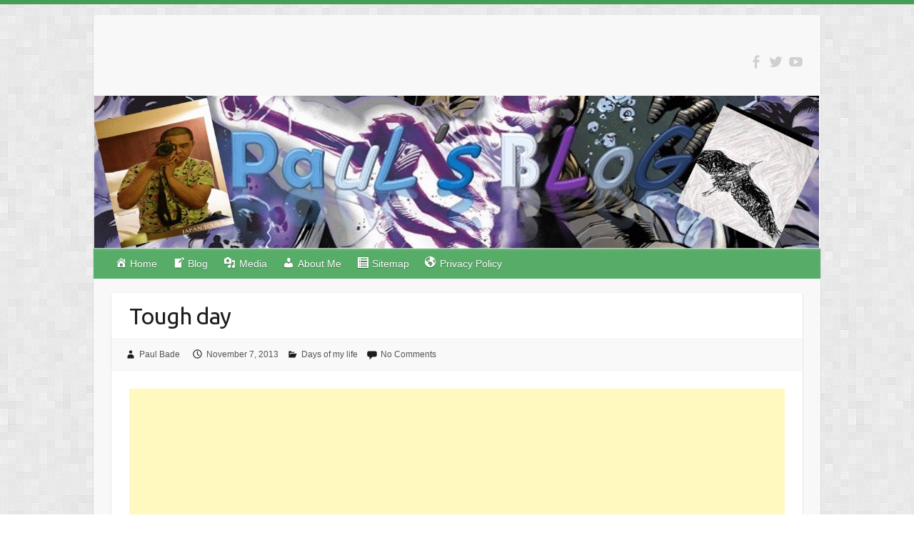

--- FILE ---
content_type: text/html; charset=UTF-8
request_url: https://www.paulbade.com/tough-day/
body_size: 21651
content:

<!DOCTYPE html>
<html lang="en-US">
<head>

		<link rel="profile" href="https://gmpg.org/xfn/11" />
	<link rel="pingback" href="https://www.paulbade.com/xmlrpc.php" />
<meta name='robots' content='index, follow, max-image-preview:large, max-snippet:-1, max-video-preview:-1' />

	<!-- This site is optimized with the Yoast SEO plugin v26.8 - https://yoast.com/product/yoast-seo-wordpress/ -->
	<title>Tough day</title>
	<meta name="description" content="&quot;Just had a tough and exhausting day today and all I want to do now is to relax and unwind.&quot;" />
	<link rel="canonical" href="https://www.paulbade.com/tough-day/" />
	<meta property="og:locale" content="en_US" />
	<meta property="og:type" content="article" />
	<meta property="og:title" content="Tough day" />
	<meta property="og:description" content="&quot;Just had a tough and exhausting day today and all I want to do now is to relax and unwind.&quot;" />
	<meta property="og:url" content="https://www.paulbade.com/tough-day/" />
	<meta property="og:site_name" content="Paul&#039;s Blog" />
	<meta property="article:published_time" content="2013-11-07T11:26:11+00:00" />
	<meta property="article:modified_time" content="2013-11-08T06:54:15+00:00" />
	<meta name="author" content="Paul Bade" />
	<meta name="twitter:card" content="summary_large_image" />
	<meta name="twitter:creator" content="@paulrigorbade" />
	<meta name="twitter:site" content="@paulrigorbade" />
	<meta name="twitter:label1" content="Written by" />
	<meta name="twitter:data1" content="Paul Bade" />
	<script type="application/ld+json" class="yoast-schema-graph">{"@context":"https://schema.org","@graph":[{"@type":"Article","@id":"https://www.paulbade.com/tough-day/#article","isPartOf":{"@id":"https://www.paulbade.com/tough-day/"},"author":{"name":"Paul Bade","@id":"https://www.paulbade.com/#/schema/person/bcf2524a2d772f870abc5986aa56c388"},"headline":"Tough day","datePublished":"2013-11-07T11:26:11+00:00","dateModified":"2013-11-08T06:54:15+00:00","mainEntityOfPage":{"@id":"https://www.paulbade.com/tough-day/"},"wordCount":22,"commentCount":0,"publisher":{"@id":"https://www.paulbade.com/#/schema/person/bcf2524a2d772f870abc5986aa56c388"},"articleSection":["Days of my life"],"inLanguage":"en-US","potentialAction":[{"@type":"CommentAction","name":"Comment","target":["https://www.paulbade.com/tough-day/#respond"]}]},{"@type":"WebPage","@id":"https://www.paulbade.com/tough-day/","url":"https://www.paulbade.com/tough-day/","name":"Tough day","isPartOf":{"@id":"https://www.paulbade.com/#website"},"datePublished":"2013-11-07T11:26:11+00:00","dateModified":"2013-11-08T06:54:15+00:00","description":"\"Just had a tough and exhausting day today and all I want to do now is to relax and unwind.\"","breadcrumb":{"@id":"https://www.paulbade.com/tough-day/#breadcrumb"},"inLanguage":"en-US","potentialAction":[{"@type":"ReadAction","target":["https://www.paulbade.com/tough-day/"]}]},{"@type":"BreadcrumbList","@id":"https://www.paulbade.com/tough-day/#breadcrumb","itemListElement":[{"@type":"ListItem","position":1,"name":"Home","item":"https://www.paulbade.com/"},{"@type":"ListItem","position":2,"name":"Blog","item":"https://www.paulbade.com/blog/"},{"@type":"ListItem","position":3,"name":"Tough day"}]},{"@type":"WebSite","@id":"https://www.paulbade.com/#website","url":"https://www.paulbade.com/","name":"Paul&#039;s Blog","description":"","publisher":{"@id":"https://www.paulbade.com/#/schema/person/bcf2524a2d772f870abc5986aa56c388"},"potentialAction":[{"@type":"SearchAction","target":{"@type":"EntryPoint","urlTemplate":"https://www.paulbade.com/?s={search_term_string}"},"query-input":{"@type":"PropertyValueSpecification","valueRequired":true,"valueName":"search_term_string"}}],"inLanguage":"en-US"},{"@type":["Person","Organization"],"@id":"https://www.paulbade.com/#/schema/person/bcf2524a2d772f870abc5986aa56c388","name":"Paul Bade","image":{"@type":"ImageObject","inLanguage":"en-US","@id":"https://www.paulbade.com/#/schema/person/image/","url":"https://secure.gravatar.com/avatar/0a72e7af30e195ab1b752f32bb8492b7919bc43e318ec70f93d1455bf538bb9c?s=96&d=monsterid&r=g","contentUrl":"https://secure.gravatar.com/avatar/0a72e7af30e195ab1b752f32bb8492b7919bc43e318ec70f93d1455bf538bb9c?s=96&d=monsterid&r=g","caption":"Paul Bade"},"logo":{"@id":"https://www.paulbade.com/#/schema/person/image/"}}]}</script>
	<!-- / Yoast SEO plugin. -->


<link rel='dns-prefetch' href='//stats.wp.com' />
<link rel='dns-prefetch' href='//fonts.googleapis.com' />
<link rel="alternate" type="application/rss+xml" title="Paul&#039;s Blog &raquo; Feed" href="https://www.paulbade.com/feed/" />
<link rel="alternate" type="application/rss+xml" title="Paul&#039;s Blog &raquo; Comments Feed" href="https://www.paulbade.com/comments/feed/" />
<link rel="alternate" type="application/rss+xml" title="Paul&#039;s Blog &raquo; Tough day Comments Feed" href="https://www.paulbade.com/tough-day/feed/" />
<link rel="alternate" title="oEmbed (JSON)" type="application/json+oembed" href="https://www.paulbade.com/wp-json/oembed/1.0/embed?url=https%3A%2F%2Fwww.paulbade.com%2Ftough-day%2F" />
<link rel="alternate" title="oEmbed (XML)" type="text/xml+oembed" href="https://www.paulbade.com/wp-json/oembed/1.0/embed?url=https%3A%2F%2Fwww.paulbade.com%2Ftough-day%2F&#038;format=xml" />
<meta charset="UTF-8" />
<meta name="viewport" content="width=device-width, initial-scale=1, maximum-scale=1">
		<!-- This site uses the Google Analytics by MonsterInsights plugin v9.11.1 - Using Analytics tracking - https://www.monsterinsights.com/ -->
							<script src="//www.googletagmanager.com/gtag/js?id=G-C0XKS47XFB"  data-cfasync="false" data-wpfc-render="false" type="text/javascript" async></script>
			<script data-cfasync="false" data-wpfc-render="false" type="text/javascript">
				var mi_version = '9.11.1';
				var mi_track_user = true;
				var mi_no_track_reason = '';
								var MonsterInsightsDefaultLocations = {"page_location":"https:\/\/www.paulbade.com\/tough-day\/"};
								if ( typeof MonsterInsightsPrivacyGuardFilter === 'function' ) {
					var MonsterInsightsLocations = (typeof MonsterInsightsExcludeQuery === 'object') ? MonsterInsightsPrivacyGuardFilter( MonsterInsightsExcludeQuery ) : MonsterInsightsPrivacyGuardFilter( MonsterInsightsDefaultLocations );
				} else {
					var MonsterInsightsLocations = (typeof MonsterInsightsExcludeQuery === 'object') ? MonsterInsightsExcludeQuery : MonsterInsightsDefaultLocations;
				}

								var disableStrs = [
										'ga-disable-G-C0XKS47XFB',
									];

				/* Function to detect opted out users */
				function __gtagTrackerIsOptedOut() {
					for (var index = 0; index < disableStrs.length; index++) {
						if (document.cookie.indexOf(disableStrs[index] + '=true') > -1) {
							return true;
						}
					}

					return false;
				}

				/* Disable tracking if the opt-out cookie exists. */
				if (__gtagTrackerIsOptedOut()) {
					for (var index = 0; index < disableStrs.length; index++) {
						window[disableStrs[index]] = true;
					}
				}

				/* Opt-out function */
				function __gtagTrackerOptout() {
					for (var index = 0; index < disableStrs.length; index++) {
						document.cookie = disableStrs[index] + '=true; expires=Thu, 31 Dec 2099 23:59:59 UTC; path=/';
						window[disableStrs[index]] = true;
					}
				}

				if ('undefined' === typeof gaOptout) {
					function gaOptout() {
						__gtagTrackerOptout();
					}
				}
								window.dataLayer = window.dataLayer || [];

				window.MonsterInsightsDualTracker = {
					helpers: {},
					trackers: {},
				};
				if (mi_track_user) {
					function __gtagDataLayer() {
						dataLayer.push(arguments);
					}

					function __gtagTracker(type, name, parameters) {
						if (!parameters) {
							parameters = {};
						}

						if (parameters.send_to) {
							__gtagDataLayer.apply(null, arguments);
							return;
						}

						if (type === 'event') {
														parameters.send_to = monsterinsights_frontend.v4_id;
							var hookName = name;
							if (typeof parameters['event_category'] !== 'undefined') {
								hookName = parameters['event_category'] + ':' + name;
							}

							if (typeof MonsterInsightsDualTracker.trackers[hookName] !== 'undefined') {
								MonsterInsightsDualTracker.trackers[hookName](parameters);
							} else {
								__gtagDataLayer('event', name, parameters);
							}
							
						} else {
							__gtagDataLayer.apply(null, arguments);
						}
					}

					__gtagTracker('js', new Date());
					__gtagTracker('set', {
						'developer_id.dZGIzZG': true,
											});
					if ( MonsterInsightsLocations.page_location ) {
						__gtagTracker('set', MonsterInsightsLocations);
					}
										__gtagTracker('config', 'G-C0XKS47XFB', {"forceSSL":"true","anonymize_ip":"true"} );
										window.gtag = __gtagTracker;										(function () {
						/* https://developers.google.com/analytics/devguides/collection/analyticsjs/ */
						/* ga and __gaTracker compatibility shim. */
						var noopfn = function () {
							return null;
						};
						var newtracker = function () {
							return new Tracker();
						};
						var Tracker = function () {
							return null;
						};
						var p = Tracker.prototype;
						p.get = noopfn;
						p.set = noopfn;
						p.send = function () {
							var args = Array.prototype.slice.call(arguments);
							args.unshift('send');
							__gaTracker.apply(null, args);
						};
						var __gaTracker = function () {
							var len = arguments.length;
							if (len === 0) {
								return;
							}
							var f = arguments[len - 1];
							if (typeof f !== 'object' || f === null || typeof f.hitCallback !== 'function') {
								if ('send' === arguments[0]) {
									var hitConverted, hitObject = false, action;
									if ('event' === arguments[1]) {
										if ('undefined' !== typeof arguments[3]) {
											hitObject = {
												'eventAction': arguments[3],
												'eventCategory': arguments[2],
												'eventLabel': arguments[4],
												'value': arguments[5] ? arguments[5] : 1,
											}
										}
									}
									if ('pageview' === arguments[1]) {
										if ('undefined' !== typeof arguments[2]) {
											hitObject = {
												'eventAction': 'page_view',
												'page_path': arguments[2],
											}
										}
									}
									if (typeof arguments[2] === 'object') {
										hitObject = arguments[2];
									}
									if (typeof arguments[5] === 'object') {
										Object.assign(hitObject, arguments[5]);
									}
									if ('undefined' !== typeof arguments[1].hitType) {
										hitObject = arguments[1];
										if ('pageview' === hitObject.hitType) {
											hitObject.eventAction = 'page_view';
										}
									}
									if (hitObject) {
										action = 'timing' === arguments[1].hitType ? 'timing_complete' : hitObject.eventAction;
										hitConverted = mapArgs(hitObject);
										__gtagTracker('event', action, hitConverted);
									}
								}
								return;
							}

							function mapArgs(args) {
								var arg, hit = {};
								var gaMap = {
									'eventCategory': 'event_category',
									'eventAction': 'event_action',
									'eventLabel': 'event_label',
									'eventValue': 'event_value',
									'nonInteraction': 'non_interaction',
									'timingCategory': 'event_category',
									'timingVar': 'name',
									'timingValue': 'value',
									'timingLabel': 'event_label',
									'page': 'page_path',
									'location': 'page_location',
									'title': 'page_title',
									'referrer' : 'page_referrer',
								};
								for (arg in args) {
																		if (!(!args.hasOwnProperty(arg) || !gaMap.hasOwnProperty(arg))) {
										hit[gaMap[arg]] = args[arg];
									} else {
										hit[arg] = args[arg];
									}
								}
								return hit;
							}

							try {
								f.hitCallback();
							} catch (ex) {
							}
						};
						__gaTracker.create = newtracker;
						__gaTracker.getByName = newtracker;
						__gaTracker.getAll = function () {
							return [];
						};
						__gaTracker.remove = noopfn;
						__gaTracker.loaded = true;
						window['__gaTracker'] = __gaTracker;
					})();
									} else {
										console.log("");
					(function () {
						function __gtagTracker() {
							return null;
						}

						window['__gtagTracker'] = __gtagTracker;
						window['gtag'] = __gtagTracker;
					})();
									}
			</script>
							<!-- / Google Analytics by MonsterInsights -->
		<style id='wp-img-auto-sizes-contain-inline-css' type='text/css'>
img:is([sizes=auto i],[sizes^="auto," i]){contain-intrinsic-size:3000px 1500px}
/*# sourceURL=wp-img-auto-sizes-contain-inline-css */
</style>
<link rel='stylesheet' id='dashicons-css' href='https://www.paulbade.com/wp-includes/css/dashicons.min.css?ver=6.9' type='text/css' media='all' />
<link rel='stylesheet' id='menu-icons-extra-css' href='https://www.paulbade.com/wp-content/plugins/menu-icons/css/extra.min.css?ver=0.13.20' type='text/css' media='all' />
<style id='wp-emoji-styles-inline-css' type='text/css'>

	img.wp-smiley, img.emoji {
		display: inline !important;
		border: none !important;
		box-shadow: none !important;
		height: 1em !important;
		width: 1em !important;
		margin: 0 0.07em !important;
		vertical-align: -0.1em !important;
		background: none !important;
		padding: 0 !important;
	}
/*# sourceURL=wp-emoji-styles-inline-css */
</style>
<style id='wp-block-library-inline-css' type='text/css'>
:root{--wp-block-synced-color:#7a00df;--wp-block-synced-color--rgb:122,0,223;--wp-bound-block-color:var(--wp-block-synced-color);--wp-editor-canvas-background:#ddd;--wp-admin-theme-color:#007cba;--wp-admin-theme-color--rgb:0,124,186;--wp-admin-theme-color-darker-10:#006ba1;--wp-admin-theme-color-darker-10--rgb:0,107,160.5;--wp-admin-theme-color-darker-20:#005a87;--wp-admin-theme-color-darker-20--rgb:0,90,135;--wp-admin-border-width-focus:2px}@media (min-resolution:192dpi){:root{--wp-admin-border-width-focus:1.5px}}.wp-element-button{cursor:pointer}:root .has-very-light-gray-background-color{background-color:#eee}:root .has-very-dark-gray-background-color{background-color:#313131}:root .has-very-light-gray-color{color:#eee}:root .has-very-dark-gray-color{color:#313131}:root .has-vivid-green-cyan-to-vivid-cyan-blue-gradient-background{background:linear-gradient(135deg,#00d084,#0693e3)}:root .has-purple-crush-gradient-background{background:linear-gradient(135deg,#34e2e4,#4721fb 50%,#ab1dfe)}:root .has-hazy-dawn-gradient-background{background:linear-gradient(135deg,#faaca8,#dad0ec)}:root .has-subdued-olive-gradient-background{background:linear-gradient(135deg,#fafae1,#67a671)}:root .has-atomic-cream-gradient-background{background:linear-gradient(135deg,#fdd79a,#004a59)}:root .has-nightshade-gradient-background{background:linear-gradient(135deg,#330968,#31cdcf)}:root .has-midnight-gradient-background{background:linear-gradient(135deg,#020381,#2874fc)}:root{--wp--preset--font-size--normal:16px;--wp--preset--font-size--huge:42px}.has-regular-font-size{font-size:1em}.has-larger-font-size{font-size:2.625em}.has-normal-font-size{font-size:var(--wp--preset--font-size--normal)}.has-huge-font-size{font-size:var(--wp--preset--font-size--huge)}.has-text-align-center{text-align:center}.has-text-align-left{text-align:left}.has-text-align-right{text-align:right}.has-fit-text{white-space:nowrap!important}#end-resizable-editor-section{display:none}.aligncenter{clear:both}.items-justified-left{justify-content:flex-start}.items-justified-center{justify-content:center}.items-justified-right{justify-content:flex-end}.items-justified-space-between{justify-content:space-between}.screen-reader-text{border:0;clip-path:inset(50%);height:1px;margin:-1px;overflow:hidden;padding:0;position:absolute;width:1px;word-wrap:normal!important}.screen-reader-text:focus{background-color:#ddd;clip-path:none;color:#444;display:block;font-size:1em;height:auto;left:5px;line-height:normal;padding:15px 23px 14px;text-decoration:none;top:5px;width:auto;z-index:100000}html :where(.has-border-color){border-style:solid}html :where([style*=border-top-color]){border-top-style:solid}html :where([style*=border-right-color]){border-right-style:solid}html :where([style*=border-bottom-color]){border-bottom-style:solid}html :where([style*=border-left-color]){border-left-style:solid}html :where([style*=border-width]){border-style:solid}html :where([style*=border-top-width]){border-top-style:solid}html :where([style*=border-right-width]){border-right-style:solid}html :where([style*=border-bottom-width]){border-bottom-style:solid}html :where([style*=border-left-width]){border-left-style:solid}html :where(img[class*=wp-image-]){height:auto;max-width:100%}:where(figure){margin:0 0 1em}html :where(.is-position-sticky){--wp-admin--admin-bar--position-offset:var(--wp-admin--admin-bar--height,0px)}@media screen and (max-width:600px){html :where(.is-position-sticky){--wp-admin--admin-bar--position-offset:0px}}

/*# sourceURL=wp-block-library-inline-css */
</style><style id='global-styles-inline-css' type='text/css'>
:root{--wp--preset--aspect-ratio--square: 1;--wp--preset--aspect-ratio--4-3: 4/3;--wp--preset--aspect-ratio--3-4: 3/4;--wp--preset--aspect-ratio--3-2: 3/2;--wp--preset--aspect-ratio--2-3: 2/3;--wp--preset--aspect-ratio--16-9: 16/9;--wp--preset--aspect-ratio--9-16: 9/16;--wp--preset--color--black: #000000;--wp--preset--color--cyan-bluish-gray: #abb8c3;--wp--preset--color--white: #ffffff;--wp--preset--color--pale-pink: #f78da7;--wp--preset--color--vivid-red: #cf2e2e;--wp--preset--color--luminous-vivid-orange: #ff6900;--wp--preset--color--luminous-vivid-amber: #fcb900;--wp--preset--color--light-green-cyan: #7bdcb5;--wp--preset--color--vivid-green-cyan: #00d084;--wp--preset--color--pale-cyan-blue: #8ed1fc;--wp--preset--color--vivid-cyan-blue: #0693e3;--wp--preset--color--vivid-purple: #9b51e0;--wp--preset--gradient--vivid-cyan-blue-to-vivid-purple: linear-gradient(135deg,rgb(6,147,227) 0%,rgb(155,81,224) 100%);--wp--preset--gradient--light-green-cyan-to-vivid-green-cyan: linear-gradient(135deg,rgb(122,220,180) 0%,rgb(0,208,130) 100%);--wp--preset--gradient--luminous-vivid-amber-to-luminous-vivid-orange: linear-gradient(135deg,rgb(252,185,0) 0%,rgb(255,105,0) 100%);--wp--preset--gradient--luminous-vivid-orange-to-vivid-red: linear-gradient(135deg,rgb(255,105,0) 0%,rgb(207,46,46) 100%);--wp--preset--gradient--very-light-gray-to-cyan-bluish-gray: linear-gradient(135deg,rgb(238,238,238) 0%,rgb(169,184,195) 100%);--wp--preset--gradient--cool-to-warm-spectrum: linear-gradient(135deg,rgb(74,234,220) 0%,rgb(151,120,209) 20%,rgb(207,42,186) 40%,rgb(238,44,130) 60%,rgb(251,105,98) 80%,rgb(254,248,76) 100%);--wp--preset--gradient--blush-light-purple: linear-gradient(135deg,rgb(255,206,236) 0%,rgb(152,150,240) 100%);--wp--preset--gradient--blush-bordeaux: linear-gradient(135deg,rgb(254,205,165) 0%,rgb(254,45,45) 50%,rgb(107,0,62) 100%);--wp--preset--gradient--luminous-dusk: linear-gradient(135deg,rgb(255,203,112) 0%,rgb(199,81,192) 50%,rgb(65,88,208) 100%);--wp--preset--gradient--pale-ocean: linear-gradient(135deg,rgb(255,245,203) 0%,rgb(182,227,212) 50%,rgb(51,167,181) 100%);--wp--preset--gradient--electric-grass: linear-gradient(135deg,rgb(202,248,128) 0%,rgb(113,206,126) 100%);--wp--preset--gradient--midnight: linear-gradient(135deg,rgb(2,3,129) 0%,rgb(40,116,252) 100%);--wp--preset--font-size--small: 13px;--wp--preset--font-size--medium: 20px;--wp--preset--font-size--large: 36px;--wp--preset--font-size--x-large: 42px;--wp--preset--spacing--20: 0.44rem;--wp--preset--spacing--30: 0.67rem;--wp--preset--spacing--40: 1rem;--wp--preset--spacing--50: 1.5rem;--wp--preset--spacing--60: 2.25rem;--wp--preset--spacing--70: 3.38rem;--wp--preset--spacing--80: 5.06rem;--wp--preset--shadow--natural: 6px 6px 9px rgba(0, 0, 0, 0.2);--wp--preset--shadow--deep: 12px 12px 50px rgba(0, 0, 0, 0.4);--wp--preset--shadow--sharp: 6px 6px 0px rgba(0, 0, 0, 0.2);--wp--preset--shadow--outlined: 6px 6px 0px -3px rgb(255, 255, 255), 6px 6px rgb(0, 0, 0);--wp--preset--shadow--crisp: 6px 6px 0px rgb(0, 0, 0);}:where(.is-layout-flex){gap: 0.5em;}:where(.is-layout-grid){gap: 0.5em;}body .is-layout-flex{display: flex;}.is-layout-flex{flex-wrap: wrap;align-items: center;}.is-layout-flex > :is(*, div){margin: 0;}body .is-layout-grid{display: grid;}.is-layout-grid > :is(*, div){margin: 0;}:where(.wp-block-columns.is-layout-flex){gap: 2em;}:where(.wp-block-columns.is-layout-grid){gap: 2em;}:where(.wp-block-post-template.is-layout-flex){gap: 1.25em;}:where(.wp-block-post-template.is-layout-grid){gap: 1.25em;}.has-black-color{color: var(--wp--preset--color--black) !important;}.has-cyan-bluish-gray-color{color: var(--wp--preset--color--cyan-bluish-gray) !important;}.has-white-color{color: var(--wp--preset--color--white) !important;}.has-pale-pink-color{color: var(--wp--preset--color--pale-pink) !important;}.has-vivid-red-color{color: var(--wp--preset--color--vivid-red) !important;}.has-luminous-vivid-orange-color{color: var(--wp--preset--color--luminous-vivid-orange) !important;}.has-luminous-vivid-amber-color{color: var(--wp--preset--color--luminous-vivid-amber) !important;}.has-light-green-cyan-color{color: var(--wp--preset--color--light-green-cyan) !important;}.has-vivid-green-cyan-color{color: var(--wp--preset--color--vivid-green-cyan) !important;}.has-pale-cyan-blue-color{color: var(--wp--preset--color--pale-cyan-blue) !important;}.has-vivid-cyan-blue-color{color: var(--wp--preset--color--vivid-cyan-blue) !important;}.has-vivid-purple-color{color: var(--wp--preset--color--vivid-purple) !important;}.has-black-background-color{background-color: var(--wp--preset--color--black) !important;}.has-cyan-bluish-gray-background-color{background-color: var(--wp--preset--color--cyan-bluish-gray) !important;}.has-white-background-color{background-color: var(--wp--preset--color--white) !important;}.has-pale-pink-background-color{background-color: var(--wp--preset--color--pale-pink) !important;}.has-vivid-red-background-color{background-color: var(--wp--preset--color--vivid-red) !important;}.has-luminous-vivid-orange-background-color{background-color: var(--wp--preset--color--luminous-vivid-orange) !important;}.has-luminous-vivid-amber-background-color{background-color: var(--wp--preset--color--luminous-vivid-amber) !important;}.has-light-green-cyan-background-color{background-color: var(--wp--preset--color--light-green-cyan) !important;}.has-vivid-green-cyan-background-color{background-color: var(--wp--preset--color--vivid-green-cyan) !important;}.has-pale-cyan-blue-background-color{background-color: var(--wp--preset--color--pale-cyan-blue) !important;}.has-vivid-cyan-blue-background-color{background-color: var(--wp--preset--color--vivid-cyan-blue) !important;}.has-vivid-purple-background-color{background-color: var(--wp--preset--color--vivid-purple) !important;}.has-black-border-color{border-color: var(--wp--preset--color--black) !important;}.has-cyan-bluish-gray-border-color{border-color: var(--wp--preset--color--cyan-bluish-gray) !important;}.has-white-border-color{border-color: var(--wp--preset--color--white) !important;}.has-pale-pink-border-color{border-color: var(--wp--preset--color--pale-pink) !important;}.has-vivid-red-border-color{border-color: var(--wp--preset--color--vivid-red) !important;}.has-luminous-vivid-orange-border-color{border-color: var(--wp--preset--color--luminous-vivid-orange) !important;}.has-luminous-vivid-amber-border-color{border-color: var(--wp--preset--color--luminous-vivid-amber) !important;}.has-light-green-cyan-border-color{border-color: var(--wp--preset--color--light-green-cyan) !important;}.has-vivid-green-cyan-border-color{border-color: var(--wp--preset--color--vivid-green-cyan) !important;}.has-pale-cyan-blue-border-color{border-color: var(--wp--preset--color--pale-cyan-blue) !important;}.has-vivid-cyan-blue-border-color{border-color: var(--wp--preset--color--vivid-cyan-blue) !important;}.has-vivid-purple-border-color{border-color: var(--wp--preset--color--vivid-purple) !important;}.has-vivid-cyan-blue-to-vivid-purple-gradient-background{background: var(--wp--preset--gradient--vivid-cyan-blue-to-vivid-purple) !important;}.has-light-green-cyan-to-vivid-green-cyan-gradient-background{background: var(--wp--preset--gradient--light-green-cyan-to-vivid-green-cyan) !important;}.has-luminous-vivid-amber-to-luminous-vivid-orange-gradient-background{background: var(--wp--preset--gradient--luminous-vivid-amber-to-luminous-vivid-orange) !important;}.has-luminous-vivid-orange-to-vivid-red-gradient-background{background: var(--wp--preset--gradient--luminous-vivid-orange-to-vivid-red) !important;}.has-very-light-gray-to-cyan-bluish-gray-gradient-background{background: var(--wp--preset--gradient--very-light-gray-to-cyan-bluish-gray) !important;}.has-cool-to-warm-spectrum-gradient-background{background: var(--wp--preset--gradient--cool-to-warm-spectrum) !important;}.has-blush-light-purple-gradient-background{background: var(--wp--preset--gradient--blush-light-purple) !important;}.has-blush-bordeaux-gradient-background{background: var(--wp--preset--gradient--blush-bordeaux) !important;}.has-luminous-dusk-gradient-background{background: var(--wp--preset--gradient--luminous-dusk) !important;}.has-pale-ocean-gradient-background{background: var(--wp--preset--gradient--pale-ocean) !important;}.has-electric-grass-gradient-background{background: var(--wp--preset--gradient--electric-grass) !important;}.has-midnight-gradient-background{background: var(--wp--preset--gradient--midnight) !important;}.has-small-font-size{font-size: var(--wp--preset--font-size--small) !important;}.has-medium-font-size{font-size: var(--wp--preset--font-size--medium) !important;}.has-large-font-size{font-size: var(--wp--preset--font-size--large) !important;}.has-x-large-font-size{font-size: var(--wp--preset--font-size--x-large) !important;}
/*# sourceURL=global-styles-inline-css */
</style>

<style id='classic-theme-styles-inline-css' type='text/css'>
/*! This file is auto-generated */
.wp-block-button__link{color:#fff;background-color:#32373c;border-radius:9999px;box-shadow:none;text-decoration:none;padding:calc(.667em + 2px) calc(1.333em + 2px);font-size:1.125em}.wp-block-file__button{background:#32373c;color:#fff;text-decoration:none}
/*# sourceURL=/wp-includes/css/classic-themes.min.css */
</style>
<link rel='stylesheet' id='contact-form-7-css' href='https://www.paulbade.com/wp-content/plugins/contact-form-7/includes/css/styles.css?ver=6.1.4' type='text/css' media='all' />
<link rel='stylesheet' id='to-top-css' href='https://www.paulbade.com/wp-content/plugins/to-top/public/css/to-top-public.css?ver=2.5.5' type='text/css' media='all' />
<link rel='stylesheet' id='travelify_style-css' href='https://www.paulbade.com/wp-content/themes/travelify/style.css?ver=6.9' type='text/css' media='all' />
<link rel='stylesheet' id='travelify_google_font_ubuntu-css' href='//fonts.googleapis.com/css?family=Ubuntu&#038;ver=6.9' type='text/css' media='all' />
<link rel='stylesheet' id='recent-posts-widget-with-thumbnails-public-style-css' href='https://www.paulbade.com/wp-content/plugins/recent-posts-widget-with-thumbnails/public.css?ver=7.1.1' type='text/css' media='all' />
<link rel='stylesheet' id='jetpack-subscriptions-css' href='https://www.paulbade.com/wp-content/plugins/jetpack/_inc/build/subscriptions/subscriptions.min.css?ver=15.4' type='text/css' media='all' />
<link rel='stylesheet' id='wp-pagenavi-css' href='https://www.paulbade.com/wp-content/plugins/wp-pagenavi/pagenavi-css.css?ver=2.70' type='text/css' media='all' />
<link rel='stylesheet' id='decent-comments-css' href='https://www.paulbade.com/wp-content/plugins/decent-comments/css/decent-comments.css?ver=3.0.2' type='text/css' media='all' />
<script type="6a4e512526c64ce8cf32ec23-text/javascript" src="https://www.paulbade.com/wp-includes/js/dist/vendor/react.min.js?ver=18.3.1.1" id="react-js"></script>
<script type="6a4e512526c64ce8cf32ec23-text/javascript" src="https://www.paulbade.com/wp-includes/js/dist/vendor/react-jsx-runtime.min.js?ver=18.3.1" id="react-jsx-runtime-js"></script>
<script type="6a4e512526c64ce8cf32ec23-text/javascript" src="https://www.paulbade.com/wp-includes/js/dist/hooks.min.js?ver=dd5603f07f9220ed27f1" id="wp-hooks-js"></script>
<script type="6a4e512526c64ce8cf32ec23-text/javascript" src="https://www.paulbade.com/wp-includes/js/dist/i18n.min.js?ver=c26c3dc7bed366793375" id="wp-i18n-js"></script>
<script type="6a4e512526c64ce8cf32ec23-text/javascript" id="wp-i18n-js-after">
/* <![CDATA[ */
wp.i18n.setLocaleData( { 'text direction\u0004ltr': [ 'ltr' ] } );
//# sourceURL=wp-i18n-js-after
/* ]]> */
</script>
<script type="6a4e512526c64ce8cf32ec23-text/javascript" src="https://www.paulbade.com/wp-includes/js/dist/url.min.js?ver=9e178c9516d1222dc834" id="wp-url-js"></script>
<script type="6a4e512526c64ce8cf32ec23-text/javascript" src="https://www.paulbade.com/wp-includes/js/dist/api-fetch.min.js?ver=3a4d9af2b423048b0dee" id="wp-api-fetch-js"></script>
<script type="6a4e512526c64ce8cf32ec23-text/javascript" id="wp-api-fetch-js-after">
/* <![CDATA[ */
wp.apiFetch.use( wp.apiFetch.createRootURLMiddleware( "https://www.paulbade.com/wp-json/" ) );
wp.apiFetch.nonceMiddleware = wp.apiFetch.createNonceMiddleware( "558a1ccbe8" );
wp.apiFetch.use( wp.apiFetch.nonceMiddleware );
wp.apiFetch.use( wp.apiFetch.mediaUploadMiddleware );
wp.apiFetch.nonceEndpoint = "https://www.paulbade.com/wp-admin/admin-ajax.php?action=rest-nonce";
//# sourceURL=wp-api-fetch-js-after
/* ]]> */
</script>
<script type="6a4e512526c64ce8cf32ec23-text/javascript" src="https://www.paulbade.com/wp-includes/js/dist/vendor/react-dom.min.js?ver=18.3.1.1" id="react-dom-js"></script>
<script type="6a4e512526c64ce8cf32ec23-text/javascript" src="https://www.paulbade.com/wp-includes/js/dist/dom-ready.min.js?ver=f77871ff7694fffea381" id="wp-dom-ready-js"></script>
<script type="6a4e512526c64ce8cf32ec23-text/javascript" src="https://www.paulbade.com/wp-includes/js/dist/a11y.min.js?ver=cb460b4676c94bd228ed" id="wp-a11y-js"></script>
<script type="6a4e512526c64ce8cf32ec23-text/javascript" src="https://www.paulbade.com/wp-includes/js/dist/blob.min.js?ver=9113eed771d446f4a556" id="wp-blob-js"></script>
<script type="6a4e512526c64ce8cf32ec23-text/javascript" src="https://www.paulbade.com/wp-includes/js/dist/block-serialization-default-parser.min.js?ver=14d44daebf663d05d330" id="wp-block-serialization-default-parser-js"></script>
<script type="6a4e512526c64ce8cf32ec23-text/javascript" src="https://www.paulbade.com/wp-includes/js/dist/autop.min.js?ver=9fb50649848277dd318d" id="wp-autop-js"></script>
<script type="6a4e512526c64ce8cf32ec23-text/javascript" src="https://www.paulbade.com/wp-includes/js/dist/deprecated.min.js?ver=e1f84915c5e8ae38964c" id="wp-deprecated-js"></script>
<script type="6a4e512526c64ce8cf32ec23-text/javascript" src="https://www.paulbade.com/wp-includes/js/dist/dom.min.js?ver=26edef3be6483da3de2e" id="wp-dom-js"></script>
<script type="6a4e512526c64ce8cf32ec23-text/javascript" src="https://www.paulbade.com/wp-includes/js/dist/escape-html.min.js?ver=6561a406d2d232a6fbd2" id="wp-escape-html-js"></script>
<script type="6a4e512526c64ce8cf32ec23-text/javascript" src="https://www.paulbade.com/wp-includes/js/dist/element.min.js?ver=6a582b0c827fa25df3dd" id="wp-element-js"></script>
<script type="6a4e512526c64ce8cf32ec23-text/javascript" src="https://www.paulbade.com/wp-includes/js/dist/is-shallow-equal.min.js?ver=e0f9f1d78d83f5196979" id="wp-is-shallow-equal-js"></script>
<script type="6a4e512526c64ce8cf32ec23-text/javascript" src="https://www.paulbade.com/wp-includes/js/dist/keycodes.min.js?ver=34c8fb5e7a594a1c8037" id="wp-keycodes-js"></script>
<script type="6a4e512526c64ce8cf32ec23-text/javascript" src="https://www.paulbade.com/wp-includes/js/dist/priority-queue.min.js?ver=2d59d091223ee9a33838" id="wp-priority-queue-js"></script>
<script type="6a4e512526c64ce8cf32ec23-text/javascript" src="https://www.paulbade.com/wp-includes/js/dist/compose.min.js?ver=7a9b375d8c19cf9d3d9b" id="wp-compose-js"></script>
<script type="6a4e512526c64ce8cf32ec23-text/javascript" src="https://www.paulbade.com/wp-includes/js/dist/private-apis.min.js?ver=4f465748bda624774139" id="wp-private-apis-js"></script>
<script type="6a4e512526c64ce8cf32ec23-text/javascript" src="https://www.paulbade.com/wp-includes/js/dist/redux-routine.min.js?ver=8bb92d45458b29590f53" id="wp-redux-routine-js"></script>
<script type="6a4e512526c64ce8cf32ec23-text/javascript" src="https://www.paulbade.com/wp-includes/js/dist/data.min.js?ver=f940198280891b0b6318" id="wp-data-js"></script>
<script type="6a4e512526c64ce8cf32ec23-text/javascript" id="wp-data-js-after">
/* <![CDATA[ */
( function() {
	var userId = 0;
	var storageKey = "WP_DATA_USER_" + userId;
	wp.data
		.use( wp.data.plugins.persistence, { storageKey: storageKey } );
} )();
//# sourceURL=wp-data-js-after
/* ]]> */
</script>
<script type="6a4e512526c64ce8cf32ec23-text/javascript" src="https://www.paulbade.com/wp-includes/js/dist/html-entities.min.js?ver=e8b78b18a162491d5e5f" id="wp-html-entities-js"></script>
<script type="6a4e512526c64ce8cf32ec23-text/javascript" src="https://www.paulbade.com/wp-includes/js/dist/rich-text.min.js?ver=5bdbb44f3039529e3645" id="wp-rich-text-js"></script>
<script type="6a4e512526c64ce8cf32ec23-text/javascript" src="https://www.paulbade.com/wp-includes/js/dist/shortcode.min.js?ver=0b3174183b858f2df320" id="wp-shortcode-js"></script>
<script type="6a4e512526c64ce8cf32ec23-text/javascript" src="https://www.paulbade.com/wp-includes/js/dist/warning.min.js?ver=d69bc18c456d01c11d5a" id="wp-warning-js"></script>
<script type="6a4e512526c64ce8cf32ec23-text/javascript" src="https://www.paulbade.com/wp-includes/js/dist/blocks.min.js?ver=de131db49fa830bc97da" id="wp-blocks-js"></script>
<script type="6a4e512526c64ce8cf32ec23-text/javascript" src="https://www.paulbade.com/wp-includes/js/dist/vendor/moment.min.js?ver=2.30.1" id="moment-js"></script>
<script type="6a4e512526c64ce8cf32ec23-text/javascript" id="moment-js-after">
/* <![CDATA[ */
moment.updateLocale( 'en_US', {"months":["January","February","March","April","May","June","July","August","September","October","November","December"],"monthsShort":["Jan","Feb","Mar","Apr","May","Jun","Jul","Aug","Sep","Oct","Nov","Dec"],"weekdays":["Sunday","Monday","Tuesday","Wednesday","Thursday","Friday","Saturday"],"weekdaysShort":["Sun","Mon","Tue","Wed","Thu","Fri","Sat"],"week":{"dow":1},"longDateFormat":{"LT":"g:i A","LTS":null,"L":null,"LL":"F j, Y","LLL":"F j, Y g:i a","LLLL":null}} );
//# sourceURL=moment-js-after
/* ]]> */
</script>
<script type="6a4e512526c64ce8cf32ec23-text/javascript" src="https://www.paulbade.com/wp-includes/js/dist/date.min.js?ver=795a56839718d3ff7eae" id="wp-date-js"></script>
<script type="6a4e512526c64ce8cf32ec23-text/javascript" id="wp-date-js-after">
/* <![CDATA[ */
wp.date.setSettings( {"l10n":{"locale":"en_US","months":["January","February","March","April","May","June","July","August","September","October","November","December"],"monthsShort":["Jan","Feb","Mar","Apr","May","Jun","Jul","Aug","Sep","Oct","Nov","Dec"],"weekdays":["Sunday","Monday","Tuesday","Wednesday","Thursday","Friday","Saturday"],"weekdaysShort":["Sun","Mon","Tue","Wed","Thu","Fri","Sat"],"meridiem":{"am":"am","pm":"pm","AM":"AM","PM":"PM"},"relative":{"future":"%s from now","past":"%s ago","s":"a second","ss":"%d seconds","m":"a minute","mm":"%d minutes","h":"an hour","hh":"%d hours","d":"a day","dd":"%d days","M":"a month","MM":"%d months","y":"a year","yy":"%d years"},"startOfWeek":1},"formats":{"time":"g:i A","date":"F j, Y","datetime":"F j, Y g:i a","datetimeAbbreviated":"M j, Y g:i a"},"timezone":{"offset":8,"offsetFormatted":"8","string":"Asia/Taipei","abbr":"CST"}} );
//# sourceURL=wp-date-js-after
/* ]]> */
</script>
<script type="6a4e512526c64ce8cf32ec23-text/javascript" src="https://www.paulbade.com/wp-includes/js/dist/primitives.min.js?ver=0b5dcc337aa7cbf75570" id="wp-primitives-js"></script>
<script type="6a4e512526c64ce8cf32ec23-text/javascript" src="https://www.paulbade.com/wp-includes/js/dist/components.min.js?ver=ad5cb4227f07a3d422ad" id="wp-components-js"></script>
<script type="6a4e512526c64ce8cf32ec23-text/javascript" src="https://www.paulbade.com/wp-includes/js/dist/keyboard-shortcuts.min.js?ver=fbc45a34ce65c5723afa" id="wp-keyboard-shortcuts-js"></script>
<script type="6a4e512526c64ce8cf32ec23-text/javascript" src="https://www.paulbade.com/wp-includes/js/dist/commands.min.js?ver=cac8f4817ab7cea0ac49" id="wp-commands-js"></script>
<script type="6a4e512526c64ce8cf32ec23-text/javascript" src="https://www.paulbade.com/wp-includes/js/dist/notices.min.js?ver=f62fbf15dcc23301922f" id="wp-notices-js"></script>
<script type="6a4e512526c64ce8cf32ec23-text/javascript" src="https://www.paulbade.com/wp-includes/js/dist/preferences-persistence.min.js?ver=e954d3a4426d311f7d1a" id="wp-preferences-persistence-js"></script>
<script type="6a4e512526c64ce8cf32ec23-text/javascript" src="https://www.paulbade.com/wp-includes/js/dist/preferences.min.js?ver=2ca086aed510c242a1ed" id="wp-preferences-js"></script>
<script type="6a4e512526c64ce8cf32ec23-text/javascript" id="wp-preferences-js-after">
/* <![CDATA[ */
( function() {
				var serverData = false;
				var userId = "0";
				var persistenceLayer = wp.preferencesPersistence.__unstableCreatePersistenceLayer( serverData, userId );
				var preferencesStore = wp.preferences.store;
				wp.data.dispatch( preferencesStore ).setPersistenceLayer( persistenceLayer );
			} ) ();
//# sourceURL=wp-preferences-js-after
/* ]]> */
</script>
<script type="6a4e512526c64ce8cf32ec23-text/javascript" src="https://www.paulbade.com/wp-includes/js/dist/style-engine.min.js?ver=7c6fcedc37dadafb8a81" id="wp-style-engine-js"></script>
<script type="6a4e512526c64ce8cf32ec23-text/javascript" src="https://www.paulbade.com/wp-includes/js/dist/token-list.min.js?ver=cfdf635a436c3953a965" id="wp-token-list-js"></script>
<script type="6a4e512526c64ce8cf32ec23-text/javascript" src="https://www.paulbade.com/wp-includes/js/dist/block-editor.min.js?ver=6ab992f915da9674d250" id="wp-block-editor-js"></script>
<script type="6a4e512526c64ce8cf32ec23-text/javascript" id="decent-comments-block-editor-js-extra">
/* <![CDATA[ */
var decentCommentsEdit = {"nonce":"558a1ccbe8","post_types":"post, page, attachment","current_id":"0"};
//# sourceURL=decent-comments-block-editor-js-extra
/* ]]> */
</script>
<script type="6a4e512526c64ce8cf32ec23-text/javascript" src="https://www.paulbade.com/wp-content/plugins/decent-comments/blocks/decent-comments/build/index.js?ver=d524a6e4a42d8bc0f05f" id="decent-comments-block-editor-js"></script>
<script type="6a4e512526c64ce8cf32ec23-text/javascript" src="https://www.paulbade.com/wp-includes/js/jquery/jquery.min.js?ver=3.7.1" id="jquery-core-js"></script>
<script type="6a4e512526c64ce8cf32ec23-text/javascript" src="https://www.paulbade.com/wp-includes/js/jquery/jquery-migrate.min.js?ver=3.4.1" id="jquery-migrate-js"></script>
<script type="6a4e512526c64ce8cf32ec23-text/javascript" id="jquery-js-after">
/* <![CDATA[ */
jQuery(document).ready(function() {
	jQuery(".9955809c13f35c31c909686c8f6f6c0d").click(function() {
		jQuery.post(
			"https://www.paulbade.com/wp-admin/admin-ajax.php", {
				"action": "quick_adsense_onpost_ad_click",
				"quick_adsense_onpost_ad_index": jQuery(this).attr("data-index"),
				"quick_adsense_nonce": "0e9478d914",
			}, function(response) { }
		);
	});
});

//# sourceURL=jquery-js-after
/* ]]> */
</script>
<script type="6a4e512526c64ce8cf32ec23-text/javascript" src="https://www.paulbade.com/wp-content/plugins/wp-fluid-images//lib/fluidimage.js?ver=1.0" id="fluidimage-js"></script>
<script type="6a4e512526c64ce8cf32ec23-text/javascript" src="https://www.paulbade.com/wp-content/plugins/google-analytics-for-wordpress/assets/js/frontend-gtag.js?ver=9.11.1" id="monsterinsights-frontend-script-js" async="async" data-wp-strategy="async"></script>
<script data-cfasync="false" data-wpfc-render="false" type="text/javascript" id='monsterinsights-frontend-script-js-extra'>/* <![CDATA[ */
var monsterinsights_frontend = {"js_events_tracking":"true","download_extensions":"doc,pdf,ppt,zip,xls,docx,pptx,xlsx","inbound_paths":"[]","home_url":"https:\/\/www.paulbade.com","hash_tracking":"false","v4_id":"G-C0XKS47XFB"};/* ]]> */
</script>
<script type="6a4e512526c64ce8cf32ec23-text/javascript" src="https://www.paulbade.com/wp-content/plugins/open-in-new-window-plugin/open_in_new_window_no.js" id="oinw_vars-js"></script>
<script type="6a4e512526c64ce8cf32ec23-text/javascript" src="https://www.paulbade.com/wp-content/plugins/open-in-new-window-plugin/open_in_new_window.js" id="oinw_methods-js"></script>
<script type="6a4e512526c64ce8cf32ec23-text/javascript" id="to-top-js-extra">
/* <![CDATA[ */
var to_top_options = {"scroll_offset":"100","icon_opacity":"50","style":"icon","icon_type":"dashicons-arrow-up-alt2","icon_color":"#ffffff","icon_bg_color":"#25a4ed","icon_size":"32","border_radius":"5","image":"http://www.paulbade.com/wp-content/plugins/to-top/admin/images/default.png","image_width":"65","image_alt":"","location":"bottom-right","margin_x":"20","margin_y":"20","show_on_admin":"0","enable_autohide":"1","autohide_time":"5","enable_hide_small_device":"0","small_device_max_width":"540","reset":"0"};
//# sourceURL=to-top-js-extra
/* ]]> */
</script>
<script async type="6a4e512526c64ce8cf32ec23-text/javascript" src="https://www.paulbade.com/wp-content/plugins/to-top/public/js/to-top-public.js?ver=2.5.5" id="to-top-js"></script>
<script type="6a4e512526c64ce8cf32ec23-text/javascript" src="https://www.paulbade.com/wp-content/themes/travelify/library/js/functions.min.js?ver=6.9" id="travelify_functions-js"></script>
<link rel="https://api.w.org/" href="https://www.paulbade.com/wp-json/" /><link rel="alternate" title="JSON" type="application/json" href="https://www.paulbade.com/wp-json/wp/v2/posts/389" /><link rel="EditURI" type="application/rsd+xml" title="RSD" href="https://www.paulbade.com/xmlrpc.php?rsd" />
<meta name="generator" content="WordPress 6.9" />
<link rel='shortlink' href='https://www.paulbade.com/?p=389' />
	<style>img#wpstats{display:none}</style>
		    <style type="text/css">
        a { color: #57AD68; }
        #site-title a { color: ; }
        #site-title a:hover, #site-title a:focus  { color: ; }
        .wrapper { background: #F8F8F8; }
        .social-icons ul li a { color: #d0d0d0; }
		#main-nav a,
		#main-nav a:hover,
		#main-nav a:focus,
		#main-nav ul li.current-menu-item a,
		#main-nav ul li.current_page_ancestor a,
		#main-nav ul li.current-menu-ancestor a,
		#main-nav ul li.current_page_item a,
		#main-nav ul li:hover > a,
		#main-nav ul li:focus-within > a { color: #fff; }
        .widget, article { background: #fff; }
        .entry-title, .entry-title a, .entry-title a:focus, h1, h2, h3, h4, h5, h6, .widget-title  { color: #1b1e1f; }
		a:focus,
		a:active,
		a:hover,
		.tags a:hover,
		.tags a:focus,
		.custom-gallery-title a,
		.widget-title a,
		#content ul a:hover,
		#content ul a:focus,
		#content ol a:hover,
		#content ol a:focus,
		.widget ul li a:hover,
		.widget ul li a:focus,
		.entry-title a:hover,
		.entry-title a:focus,
		.entry-meta a:hover,
		.entry-meta a:focus,
		#site-generator .copyright a:hover,
		#site-generator .copyright a:focus { color: #439f55; }
        #main-nav { background: #57ad68; border-color: #57ad68; }
        #main-nav ul li ul, body { border-color: #439f55; }
		#main-nav a:hover,
		#main-nav a:focus,
		#main-nav ul li.current-menu-item a,
		#main-nav ul li.current_page_ancestor a,
		#main-nav ul li.current-menu-ancestor a,
		#main-nav ul li.current_page_item a,
		#main-nav ul li:hover > a,
		#main-nav ul li:focus-within > a,
		#main-nav li:hover > a,
		#main-nav li:focus-within > a,
		#main-nav ul ul :hover > a,
		#main-nav ul ul :focus-within > a,
		#main-nav a:focus { background: #439f55; }
		#main-nav ul li ul li a:hover,
		#main-nav ul li ul li a:focus,
		#main-nav ul li ul li:hover > a,
		#main-nav ul li ul li:focus-within > a,
		#main-nav ul li.current-menu-item ul li a:hover
		#main-nav ul li.current-menu-item ul li a:focus { color: #439f55; }
        .entry-content { color: #1D1D1D; }
		input[type="reset"],
		input[type="button"],
		input[type="submit"],
		.entry-meta-bar .readmore,
		#controllers a:hover,
		#controllers a.active,
		.pagination span,
		.pagination a:hover span,
		.pagination a:focus span,
		.wp-pagenavi .current,
		.wp-pagenavi a:hover,
		.wp-pagenavi a:focus {
            background: #57ad68;
            border-color: #57ad68 !important;
        }
		::selection,
		.back-to-top:focus-within a { background: #57ad68; }
        blockquote { border-color: #439f55; }
		#controllers a:hover,
		#controllers a.active { color:  #439f55; }
		input[type="reset"]:hover,
		input[type="reset"]:focus,
		input[type="button"]:hover,
		input[type="button"]:focus,
		input[type="submit"]:hover,
		input[type="submit"]:focus,
		input[type="reset"]:active,
		input[type="button"]:active,
		input[type="submit"]:active,
		.entry-meta-bar .readmore:hover,
		.entry-meta-bar .readmore:focus,
		.entry-meta-bar .readmore:active,
		ul.default-wp-page li a:hover,
		ul.default-wp-page li a:focus,
		ul.default-wp-page li a:active {
            background: #439f55;
            border-color: #439f55;
        }
    </style>
    <style type="text/css" id="custom-background-css">
body.custom-background { background-image: url("https://www.paulbade.com/wp-content/themes/travelify/images/background.png"); background-position: left top; background-size: auto; background-repeat: repeat; background-attachment: scroll; }
</style>
	<link rel="icon" href="https://www.paulbade.com/wp-content/uploads/2018/02/cropped-iOS-Icons-Black-Folder-icon-32x32.png" sizes="32x32" />
<link rel="icon" href="https://www.paulbade.com/wp-content/uploads/2018/02/cropped-iOS-Icons-Black-Folder-icon-192x192.png" sizes="192x192" />
<link rel="apple-touch-icon" href="https://www.paulbade.com/wp-content/uploads/2018/02/cropped-iOS-Icons-Black-Folder-icon-180x180.png" />
<meta name="msapplication-TileImage" content="https://www.paulbade.com/wp-content/uploads/2018/02/cropped-iOS-Icons-Black-Folder-icon-270x270.png" />
		<style type="text/css" id="wp-custom-css">
			.single-post #primary {
    width: 100%;
}
.single-post #secondary {
display: none;
}
.category .page-title {
display: none;
}
.grecaptcha-badge{display:none;}
#footer-menu ul li {
display: inline-block;
margin: 15px;
}
#footer-menu ul li a {
font-size: 13px;
letter-spacing: 1px;
text-transform: uppercase;
font-family: 'Open Sans', sans-serif;
}		</style>
		<!-- To Top Custom CSS --><style type='text/css'>#to_top_scrollup {background-color: #25a4ed;}</style>
</head>

<body class="wp-singular post-template-default single single-post postid-389 single-format-status custom-background wp-theme-travelify metaslider-plugin ">
			<a class="skip-link screen-reader-text" href="#content">Skip to content</a>

	<div class="wrapper">
				<header id="branding" >
				
	<div class="container clearfix">
		<div class="hgroup-wrap clearfix">
					<section class="hgroup-right">
						
			<div class="social-icons clearfix">
				<ul><li class="facebook"><a href="https://www.facebook.com/paulbadeblog" title="Paul&#039;s Blog on Facebook" target="_blank"></a></li><li class="twitter"><a href="https://twitter.com/paulrigorbade" title="Paul&#039;s Blog on Twitter" target="_blank"></a></li><li class="youtube"><a href="https://www.youtube.com/channel/UCCzERcyPHuTWX3iBi2MtgLg" title="Paul&#039;s Blog on YouTube" target="_blank"></a></li>
			</ul>
			</div><!-- .social-icons -->					</section><!-- .hgroup-right -->
				<hgroup id="site-logo" class="clearfix">
					
				</hgroup><!-- #site-logo -->

		</div><!-- .hgroup-wrap -->
	</div><!-- .container -->
					<img src="https://www.paulbade.com/wp-content/uploads/2016/08/animated-header.gif" class="header-image" width="1472" height="310" alt="Paul&#039;s Blog">
				<nav id="main-nav" class="clearfix">
					<div class="container clearfix"><ul class="root"><li id="menu-item-1313" class="fa-home menu-item menu-item-type-post_type menu-item-object-page menu-item-home menu-item-1313"><a href="https://www.paulbade.com/"><i class="_mi _before dashicons dashicons-admin-home" aria-hidden="true"></i><span>Home</span></a></li>
<li id="menu-item-1316" class="fa-keyboard-o menu-item menu-item-type-post_type menu-item-object-page current_page_parent menu-item-1316"><a href="https://www.paulbade.com/blog/"><i class="_mi _before dashicons dashicons-welcome-write-blog" aria-hidden="true"></i><span>Blog</span></a></li>
<li id="menu-item-1762" class="fa-archive menu-item menu-item-type-custom menu-item-object-custom menu-item-has-children menu-item-1762"><a href="#"><i class="_mi _before dashicons dashicons-admin-media" aria-hidden="true"></i><span>Media</span></a>
<ul class="sub-menu">
	<li id="menu-item-158" class="fa-picture-o menu-item menu-item-type-post_type menu-item-object-page menu-item-158"><a href="https://www.paulbade.com/gallery/"><i class="_mi _before dashicons dashicons-format-gallery" aria-hidden="true"></i><span>Gallery</span></a></li>
	<li id="menu-item-1132" class="fa-camera menu-item menu-item-type-post_type menu-item-object-page menu-item-1132"><a href="https://www.paulbade.com/my-photography/"><i class="_mi _before dashicons dashicons-camera" aria-hidden="true"></i><span>My Photography</span></a></li>
	<li id="menu-item-1763" class="fa-thumbs-o-up menu-item menu-item-type-taxonomy menu-item-object-category menu-item-1763"><a href="https://www.paulbade.com/category/cool-pics/"><i class="_mi _before dashicons dashicons-album" aria-hidden="true"></i><span>Cool Pics</span></a></li>
	<li id="menu-item-1764" class="fa-play menu-item menu-item-type-taxonomy menu-item-object-category menu-item-1764"><a href="https://www.paulbade.com/category/cool-videos/"><i class="_mi _before dashicons dashicons-format-video" aria-hidden="true"></i><span>Cool Videos</span></a></li>
</ul>
</li>
<li id="menu-item-157" class="fa-android menu-item menu-item-type-post_type menu-item-object-page menu-item-157"><a href="https://www.paulbade.com/about-me/"><i class="_mi _before dashicons dashicons-admin-users" aria-hidden="true"></i><span>About Me</span></a></li>
<li id="menu-item-2321" class="menu-item menu-item-type-post_type menu-item-object-page menu-item-2321"><a href="https://www.paulbade.com/sitemap/"><i class="_mi _before dashicons dashicons-list-view" aria-hidden="true"></i><span>Sitemap</span></a></li>
<li id="menu-item-159" class="fa-legal menu-item menu-item-type-post_type menu-item-object-page menu-item-privacy-policy menu-item-159"><a rel="privacy-policy" href="https://www.paulbade.com/disclaimer/"><i class="_mi _before dashicons dashicons-admin-site" aria-hidden="true"></i><span>Privacy Policy</span></a></li>
</ul></div><!-- .container -->
					</nav><!-- #main-nav -->				</header>
		
				<div id="main" class="container clearfix">

<div id="container">
	

<div id="primary" class="no-margin-left">
   <div id="content">	<section id="post-389" class="post-389 post type-post status-publish format-status hentry category-days-of-my-life post_format-post-format-status">
		<article>

			
			<header class="entry-header">
    			<h2 class="entry-title">
    				Tough day    			</h2><!-- .entry-title -->
  		</header>

  		
  		
  			<div class="entry-meta-bar clearfix">
    			<div class="entry-meta">
	    				<span class="byline"> <span class="author vcard"><a class="url fn n" href="https://www.paulbade.com/author/paul/">Paul Bade</a></span></span><span class="posted-on"><a href="https://www.paulbade.com/tough-day/" rel="bookmark"><time class="entry-date published" datetime="2013-11-07T19:26:11+08:00">November 7, 2013</time><time class="updated" datetime="2013-11-08T14:54:15+08:00">November 8, 2013</time></a></span>	    					             		<span class="category"><a href="https://www.paulbade.com/category/days-of-my-life/" rel="category tag">Days of my life</a></span>
	             		    					             		<span class="comments"><a href="https://www.paulbade.com/tough-day/#respond">No Comments</a></span>
	             	    			</div><!-- .entry-meta -->
    		</div>

				
				
  			<div class="entry-content clearfix">
    			<div class="9955809c13f35c31c909686c8f6f6c0d" data-index="5" style="float: none; margin:10px 0 10px 0; text-align:center;">
<script async src="//pagead2.googlesyndication.com/pagead/js/adsbygoogle.js" type="6a4e512526c64ce8cf32ec23-text/javascript"></script>
<ins class="adsbygoogle"
     style="display:block; text-align:center;"
     data-ad-layout="in-article"
     data-ad-format="fluid"
     data-ad-client="ca-pub-7412573754035750"
     data-ad-slot="2911576327"></ins>
<script type="6a4e512526c64ce8cf32ec23-text/javascript">
     (adsbygoogle = window.adsbygoogle || []).push({});
</script>
</div>
<p><strong>&#8220;Just had a tough and exhausting day today and all I want to do now is to relax and unwind.&#8221;</strong></p>
<div class="9955809c13f35c31c909686c8f6f6c0d" data-index="1" style="float: left; margin: 10px 10px 10px 0;">
<script async src="//pagead2.googlesyndication.com/pagead/js/adsbygoogle.js" type="6a4e512526c64ce8cf32ec23-text/javascript"></script>
<!-- post ad -->
<ins class="adsbygoogle"
     style="display:inline-block;width:468px;height:15px"
     data-ad-client="ca-pub-7412573754035750"
     data-ad-slot="5719645105"></ins>
<script type="6a4e512526c64ce8cf32ec23-text/javascript">
(adsbygoogle = window.adsbygoogle || []).push({});
</script>
</div>

<div style="font-size: 0px; height: 0px; line-height: 0px; margin: 0; padding: 0; clear: both;"></div>  			</div>

  						<ul class="default-wp-page clearfix">
				<li class="previous"><a href="https://www.paulbade.com/a-busy-day/" rel="prev"><span class="meta-nav">&larr;</span> A busy day</a></li>
				<li class="next"><a href="https://www.paulbade.com/its-friday-again/" rel="next">It&#8217;s Friday Again! <span class="meta-nav">&rarr;</span></a></li>
			</ul>
		
<div id="comments" class="comments-area">

	
	
		<div id="respond" class="comment-respond">
		<h3 id="reply-title" class="comment-reply-title">Leave a Reply <small><a rel="nofollow" id="cancel-comment-reply-link" href="/tough-day/#respond" style="display:none;">Cancel reply</a></small></h3><form action="https://www.paulbade.com/wp-comments-post.php" method="post" id="commentform" class="comment-form"><p class="comment-notes"><span id="email-notes">Your email address will not be published.</span> <span class="required-field-message">Required fields are marked <span class="required">*</span></span></p><p class="comment-form-comment"><label for="comment">Comment <span class="required">*</span></label> <textarea id="comment" name="comment" cols="45" rows="8" maxlength="65525" required="required"></textarea></p><p class="comment-form-author"><label for="author">Name <span class="required">*</span></label> <input id="author" name="author" type="text" value="" size="30" maxlength="245" autocomplete="name" required="required" /></p>
<p class="comment-form-email"><label for="email">Email <span class="required">*</span></label> <input id="email" name="email" type="text" value="" size="30" maxlength="100" aria-describedby="email-notes" autocomplete="email" required="required" /></p>
<p class="comment-form-url"><label for="url">Website</label> <input id="url" name="url" type="text" value="" size="30" maxlength="200" autocomplete="url" /></p>
<p class="comment-subscription-form"><input type="checkbox" name="subscribe_comments" id="subscribe_comments" value="subscribe" style="width: auto; -moz-appearance: checkbox; -webkit-appearance: checkbox;" /> <label class="subscribe-label" id="subscribe-label" for="subscribe_comments">Notify me of follow-up comments by email.</label></p><p class="form-submit"><input name="submit" type="submit" id="submit" class="submit" value="Post Comment" /> <input type='hidden' name='comment_post_ID' value='389' id='comment_post_ID' />
<input type='hidden' name='comment_parent' id='comment_parent' value='0' />
</p><p style="display: none;"><input type="hidden" id="akismet_comment_nonce" name="akismet_comment_nonce" value="781397d5bc" /></p><p style="display: none !important;" class="akismet-fields-container" data-prefix="ak_"><label>&#916;<textarea name="ak_hp_textarea" cols="45" rows="8" maxlength="100"></textarea></label><input type="hidden" id="ak_js_1" name="ak_js" value="29"/><script type="6a4e512526c64ce8cf32ec23-text/javascript">document.getElementById( "ak_js_1" ).setAttribute( "value", ( new Date() ).getTime() );</script></p></form>	</div><!-- #respond -->
	
</div><!-- #comments .comments-area -->
		</article>
	</section>
</div><!-- #content --></div><!-- #primary -->


<div id="secondary">
	

<aside id="custom_html-5" class="widget_text widget widget_custom_html"><h3 class="widget-title">Choose your Language</h3><div class="textwidget custom-html-widget"><div id="google_translate_element"></div><script type="6a4e512526c64ce8cf32ec23-text/javascript">
function googleTranslateElementInit() { new google.translate.TranslateElement({pageLanguage: 'en', layout: google.translate.TranslateElement.InlineLayout.SIMPLE}, 'google_translate_element');
}
</script><script type="6a4e512526c64ce8cf32ec23-text/javascript" src="//translate.google.com/translate_a/element.js?cb=googleTranslateElementInit"></script>
</div></aside><aside id="search-6" class="widget widget_search"><h3 class="widget-title">Search Blog</h3>	<form action="https://www.paulbade.com/" class="searchform clearfix" method="get">
		<label class="assistive-text" for="s">Search</label>
		<input type="text" placeholder="Search" class="s field" name="s">
	</form></aside><aside id="recent-posts-widget-with-thumbnails-4" class="widget recent-posts-widget-with-thumbnails">
<div id="rpwwt-recent-posts-widget-with-thumbnails-4" class="rpwwt-widget">
<h3 class="widget-title">Recent posts</h3>
	<ul>
		<li><a href="https://www.paulbade.com/when-understanding-isnt-enough-a-husbands-quiet-jealousy/" target="_blank"><img src="https://www.paulbade.com/wp-content/uploads/2026/01/4-230x230.jpeg" class="attachment-150x150 size-150x150 wp-post-image" alt="" decoding="async" loading="lazy" srcset="https://www.paulbade.com/wp-content/uploads/2026/01/4-230x230.jpeg 230w, https://www.paulbade.com/wp-content/uploads/2026/01/4-300x300.jpeg 300w" sizes="auto, (max-width: 150px) 100vw, 150px" /><span class="rpwwt-post-title">When Understanding Isn’t Enough: A Husband’s Quiet Jealousy</span></a></li>
		<li><a href="https://www.paulbade.com/a-christmas-ill-always-hold-close-to-my-heart-%f0%9f%87%b5%f0%9f%87%ad%f0%9f%8e%84/" target="_blank"><img src="https://www.paulbade.com/wp-content/uploads/2026/01/1-230x230.jpeg" class="attachment-150x150 size-150x150 wp-post-image" alt="" decoding="async" loading="lazy" srcset="https://www.paulbade.com/wp-content/uploads/2026/01/1-230x230.jpeg 230w, https://www.paulbade.com/wp-content/uploads/2026/01/1-300x300.jpeg 300w" sizes="auto, (max-width: 150px) 100vw, 150px" /><span class="rpwwt-post-title">A Christmas I’ll Always Hold Close to My Heart 🇵🇭🎄</span></a></li>
		<li><a href="https://www.paulbade.com/%f0%9f%8f%86-the-freedom-card-why-the-taiwan-aprc-is-a-game-changer-in-2026/" target="_blank"><img src="https://www.paulbade.com/wp-content/uploads/2026/01/aprc-300x163.jpg" class="attachment-150x150 size-150x150 wp-post-image" alt="" decoding="async" loading="lazy" /><span class="rpwwt-post-title">🏆 The &#8220;Freedom Card&#8221;: Why the Taiwan APRC is a Game Changer in 2026</span></a></li>
		<li><a href="https://www.paulbade.com/beestation-4tb-review-simple-private-and-perfect-for-family-cloud-storage/" target="_blank"><img width="150" height="150" src="https://www.paulbade.com/wp-content/uploads/2025/12/ChatGPT-Image-Dec-9-2025-07_02_41-AM-230x230.png" class="attachment-150x150 size-150x150" alt="" decoding="async" loading="lazy" srcset="https://www.paulbade.com/wp-content/uploads/2025/12/ChatGPT-Image-Dec-9-2025-07_02_41-AM-230x230.png 230w, https://www.paulbade.com/wp-content/uploads/2025/12/ChatGPT-Image-Dec-9-2025-07_02_41-AM-300x300.png 300w" sizes="auto, (max-width: 150px) 100vw, 150px" /><span class="rpwwt-post-title">BeeStation 4TB Review: Simple, Private, and Perfect for Family Cloud Storage</span></a></li>
		<li><a href="https://www.paulbade.com/website-outage-report-what-happened-and-why-were-back-online/" target="_blank"><img src="https://www.paulbade.com/wp-content/uploads/2025/11/download.jpg" class="attachment-150x150 size-150x150 wp-post-image" alt="clouflare down" decoding="async" loading="lazy" srcset="https://www.paulbade.com/wp-content/uploads/2025/11/download.jpg 275w, https://www.paulbade.com/wp-content/uploads/2025/11/download-272x182.jpg 272w" sizes="auto, (max-width: 150px) 100vw, 150px" /><span class="rpwwt-post-title">Website Outage Report: What Happened and Why We’re Back Online</span></a></li>
	</ul>
</div><!-- .rpwwt-widget -->
</aside><aside id="decent_comments_widget-2" class="widget widget_decent_comments_widget"><h3 class="widget-title">Recent Comments</h3><div class="decent-comments"><ul class="decent-comments-list"><li class="comment-entry"><div class="comment-content"><div class="comment-avatar"><a href="https://www.seasonstotheworld.com" rel="external"><img alt='' src='https://secure.gravatar.com/avatar/7bee01abccd1517f40aa50c823f323e8adc5f762e7642387f8784e454fc0009e?s=42&#038;d=monsterid&#038;r=g' srcset='https://secure.gravatar.com/avatar/7bee01abccd1517f40aa50c823f323e8adc5f762e7642387f8784e454fc0009e?s=84&#038;d=monsterid&#038;r=g 2x' class='avatar avatar-42 photo' height='42' width='42' loading='lazy' decoding='async'/></a></div><div class="comment-author"><a href="https://www.seasonstotheworld.com" class="url" rel="ugc external nofollow">THERESA PAN HOSLEY</a></div><div class="comment-link">on <a href="https://www.paulbade.com/pinoy-riders-club-of-taiwan/#comment-18829">Pinoy Riders Club of Taiwan</a></div><div class="comment-excerpt">Dear Friends at Pinoy Riders Club of Taiwan, I am</div></div></li><li class="comment-entry"><div class="comment-content"><div class="comment-avatar"><img alt='' src='https://secure.gravatar.com/avatar/8a8fb6d4a52e02bf72d3d43d1ff79382514c8154d105f14ebb4b712f03b6e188?s=42&#038;d=monsterid&#038;r=g' srcset='https://secure.gravatar.com/avatar/8a8fb6d4a52e02bf72d3d43d1ff79382514c8154d105f14ebb4b712f03b6e188?s=84&#038;d=monsterid&#038;r=g 2x' class='avatar avatar-42 photo' height='42' width='42' loading='lazy' decoding='async'/></div><div class="comment-author">Archbold Muradzikwa</div><div class="comment-link">on <a href="https://www.paulbade.com/%f0%9f%9b%a0%ef%b8%8f-v380-pro-remote-connection-issue-solved-the-hidden-wi-fi-setting-that-stopped-my-camera-from-connecting/#comment-18131">🛠️ V380 Pro Remote Connection Issue Solved: The Hidden Wi-Fi Setting That Stopped My Camera from Connecting</a></div><div class="comment-excerpt">Thanks and lemme try out </div></div></li><li class="comment-entry"><div class="comment-content"><div class="comment-avatar"><img alt='' src='https://secure.gravatar.com/avatar/1cd636eb6569f18e4a565701e7bea1924b02aae68c628449e29c6d67948515ca?s=42&#038;d=monsterid&#038;r=g' srcset='https://secure.gravatar.com/avatar/1cd636eb6569f18e4a565701e7bea1924b02aae68c628449e29c6d67948515ca?s=84&#038;d=monsterid&#038;r=g 2x' class='avatar avatar-42 photo' height='42' width='42' loading='lazy' decoding='async'/></div><div class="comment-author">An Camille Booc</div><div class="comment-link">on <a href="https://www.paulbade.com/intelco-binan-dsl-package-vs-other-dsl-providers/#comment-161">INTELCO BINAN DSL PACKAGE VS OTHER DSL PROVIDERS</a></div><div class="comment-excerpt">I was shock. I have 5mbps monthly will be 1699php</div></div></li><li class="comment-entry"><div class="comment-content"><div class="comment-avatar"><img alt='' src='https://secure.gravatar.com/avatar/18e5d788e38d674cb4cef4808bb65196bfbd8d1aa5431a737dd92665ccc67985?s=42&#038;d=monsterid&#038;r=g' srcset='https://secure.gravatar.com/avatar/18e5d788e38d674cb4cef4808bb65196bfbd8d1aa5431a737dd92665ccc67985?s=84&#038;d=monsterid&#038;r=g 2x' class='avatar avatar-42 photo' height='42' width='42' loading='lazy' decoding='async'/></div><div class="comment-author">nins</div><div class="comment-link">on <a href="https://www.paulbade.com/intelco-binan-dsl-package-vs-other-dsl-providers/#comment-160">INTELCO BINAN DSL PACKAGE VS OTHER DSL PROVIDERS</a></div><div class="comment-excerpt">any recommendation po ng internet service provider ngaun sa Binan</div></div></li><li class="comment-entry"><div class="comment-content"><div class="comment-avatar"><a href="https://google" rel="external"><img alt='' src='https://secure.gravatar.com/avatar/e43f1fa3821bc351ed2e0bff335c331880997b7d0a364dc3a5ba33ada8c951fb?s=42&#038;d=monsterid&#038;r=g' srcset='https://secure.gravatar.com/avatar/e43f1fa3821bc351ed2e0bff335c331880997b7d0a364dc3a5ba33ada8c951fb?s=84&#038;d=monsterid&#038;r=g 2x' class='avatar avatar-42 photo' height='42' width='42' loading='lazy' decoding='async'/></a></div><div class="comment-author"><a href="https://google" class="url" rel="ugc external nofollow">raymond james v. arnobit</a></div><div class="comment-link">on <a href="https://www.paulbade.com/internet-service-providers-binan-laguna/#comment-159">Internet service providers in Binan Laguna</a></div><div class="comment-excerpt">Does pldt fiber connection already exist in Golden City Biñan,</div></div></li></ul></div></aside><aside id="archives-3" class="widget widget_archive"><h3 class="widget-title">Archives</h3>		<label class="screen-reader-text" for="archives-dropdown-3">Archives</label>
		<select id="archives-dropdown-3" name="archive-dropdown">
			
			<option value="">Select Month</option>
				<option value='https://www.paulbade.com/2026/01/'> January 2026 &nbsp;(3)</option>
	<option value='https://www.paulbade.com/2025/12/'> December 2025 &nbsp;(1)</option>
	<option value='https://www.paulbade.com/2025/11/'> November 2025 &nbsp;(1)</option>
	<option value='https://www.paulbade.com/2025/08/'> August 2025 &nbsp;(1)</option>
	<option value='https://www.paulbade.com/2025/06/'> June 2025 &nbsp;(1)</option>
	<option value='https://www.paulbade.com/2024/08/'> August 2024 &nbsp;(1)</option>
	<option value='https://www.paulbade.com/2024/01/'> January 2024 &nbsp;(2)</option>
	<option value='https://www.paulbade.com/2023/07/'> July 2023 &nbsp;(1)</option>
	<option value='https://www.paulbade.com/2023/04/'> April 2023 &nbsp;(1)</option>
	<option value='https://www.paulbade.com/2023/03/'> March 2023 &nbsp;(11)</option>
	<option value='https://www.paulbade.com/2023/02/'> February 2023 &nbsp;(5)</option>
	<option value='https://www.paulbade.com/2021/12/'> December 2021 &nbsp;(1)</option>
	<option value='https://www.paulbade.com/2020/09/'> September 2020 &nbsp;(2)</option>
	<option value='https://www.paulbade.com/2020/08/'> August 2020 &nbsp;(1)</option>
	<option value='https://www.paulbade.com/2020/07/'> July 2020 &nbsp;(3)</option>
	<option value='https://www.paulbade.com/2020/05/'> May 2020 &nbsp;(1)</option>
	<option value='https://www.paulbade.com/2020/04/'> April 2020 &nbsp;(1)</option>
	<option value='https://www.paulbade.com/2020/02/'> February 2020 &nbsp;(5)</option>
	<option value='https://www.paulbade.com/2019/12/'> December 2019 &nbsp;(1)</option>
	<option value='https://www.paulbade.com/2019/11/'> November 2019 &nbsp;(2)</option>
	<option value='https://www.paulbade.com/2019/09/'> September 2019 &nbsp;(1)</option>
	<option value='https://www.paulbade.com/2019/08/'> August 2019 &nbsp;(1)</option>
	<option value='https://www.paulbade.com/2019/05/'> May 2019 &nbsp;(6)</option>
	<option value='https://www.paulbade.com/2019/02/'> February 2019 &nbsp;(2)</option>
	<option value='https://www.paulbade.com/2018/07/'> July 2018 &nbsp;(4)</option>
	<option value='https://www.paulbade.com/2018/06/'> June 2018 &nbsp;(1)</option>
	<option value='https://www.paulbade.com/2018/04/'> April 2018 &nbsp;(2)</option>
	<option value='https://www.paulbade.com/2018/03/'> March 2018 &nbsp;(1)</option>
	<option value='https://www.paulbade.com/2018/02/'> February 2018 &nbsp;(1)</option>
	<option value='https://www.paulbade.com/2018/01/'> January 2018 &nbsp;(1)</option>
	<option value='https://www.paulbade.com/2017/12/'> December 2017 &nbsp;(1)</option>
	<option value='https://www.paulbade.com/2017/11/'> November 2017 &nbsp;(3)</option>
	<option value='https://www.paulbade.com/2017/10/'> October 2017 &nbsp;(1)</option>
	<option value='https://www.paulbade.com/2017/09/'> September 2017 &nbsp;(1)</option>
	<option value='https://www.paulbade.com/2017/08/'> August 2017 &nbsp;(3)</option>
	<option value='https://www.paulbade.com/2017/07/'> July 2017 &nbsp;(3)</option>
	<option value='https://www.paulbade.com/2017/05/'> May 2017 &nbsp;(1)</option>
	<option value='https://www.paulbade.com/2017/04/'> April 2017 &nbsp;(1)</option>
	<option value='https://www.paulbade.com/2017/03/'> March 2017 &nbsp;(2)</option>
	<option value='https://www.paulbade.com/2017/01/'> January 2017 &nbsp;(5)</option>
	<option value='https://www.paulbade.com/2016/12/'> December 2016 &nbsp;(3)</option>
	<option value='https://www.paulbade.com/2016/11/'> November 2016 &nbsp;(1)</option>
	<option value='https://www.paulbade.com/2016/10/'> October 2016 &nbsp;(3)</option>
	<option value='https://www.paulbade.com/2016/09/'> September 2016 &nbsp;(11)</option>
	<option value='https://www.paulbade.com/2016/08/'> August 2016 &nbsp;(22)</option>
	<option value='https://www.paulbade.com/2016/07/'> July 2016 &nbsp;(3)</option>
	<option value='https://www.paulbade.com/2016/05/'> May 2016 &nbsp;(2)</option>
	<option value='https://www.paulbade.com/2015/10/'> October 2015 &nbsp;(1)</option>
	<option value='https://www.paulbade.com/2015/09/'> September 2015 &nbsp;(1)</option>
	<option value='https://www.paulbade.com/2015/08/'> August 2015 &nbsp;(1)</option>
	<option value='https://www.paulbade.com/2015/03/'> March 2015 &nbsp;(2)</option>
	<option value='https://www.paulbade.com/2015/02/'> February 2015 &nbsp;(1)</option>
	<option value='https://www.paulbade.com/2015/01/'> January 2015 &nbsp;(4)</option>
	<option value='https://www.paulbade.com/2014/12/'> December 2014 &nbsp;(1)</option>
	<option value='https://www.paulbade.com/2014/11/'> November 2014 &nbsp;(2)</option>
	<option value='https://www.paulbade.com/2014/10/'> October 2014 &nbsp;(1)</option>
	<option value='https://www.paulbade.com/2014/09/'> September 2014 &nbsp;(9)</option>
	<option value='https://www.paulbade.com/2014/08/'> August 2014 &nbsp;(2)</option>
	<option value='https://www.paulbade.com/2014/07/'> July 2014 &nbsp;(9)</option>
	<option value='https://www.paulbade.com/2014/06/'> June 2014 &nbsp;(13)</option>
	<option value='https://www.paulbade.com/2014/05/'> May 2014 &nbsp;(15)</option>
	<option value='https://www.paulbade.com/2014/04/'> April 2014 &nbsp;(12)</option>
	<option value='https://www.paulbade.com/2014/02/'> February 2014 &nbsp;(4)</option>
	<option value='https://www.paulbade.com/2014/01/'> January 2014 &nbsp;(10)</option>
	<option value='https://www.paulbade.com/2013/12/'> December 2013 &nbsp;(33)</option>
	<option value='https://www.paulbade.com/2013/11/'> November 2013 &nbsp;(25)</option>
	<option value='https://www.paulbade.com/2013/10/'> October 2013 &nbsp;(9)</option>
	<option value='https://www.paulbade.com/2013/09/'> September 2013 &nbsp;(16)</option>
	<option value='https://www.paulbade.com/2013/08/'> August 2013 &nbsp;(8)</option>
	<option value='https://www.paulbade.com/2013/07/'> July 2013 &nbsp;(5)</option>
	<option value='https://www.paulbade.com/2013/06/'> June 2013 &nbsp;(6)</option>

		</select>

			<script type="6a4e512526c64ce8cf32ec23-text/javascript">
/* <![CDATA[ */

( ( dropdownId ) => {
	const dropdown = document.getElementById( dropdownId );
	function onSelectChange() {
		setTimeout( () => {
			if ( 'escape' === dropdown.dataset.lastkey ) {
				return;
			}
			if ( dropdown.value ) {
				document.location.href = dropdown.value;
			}
		}, 250 );
	}
	function onKeyUp( event ) {
		if ( 'Escape' === event.key ) {
			dropdown.dataset.lastkey = 'escape';
		} else {
			delete dropdown.dataset.lastkey;
		}
	}
	function onClick() {
		delete dropdown.dataset.lastkey;
	}
	dropdown.addEventListener( 'keyup', onKeyUp );
	dropdown.addEventListener( 'click', onClick );
	dropdown.addEventListener( 'change', onSelectChange );
})( "archives-dropdown-3" );

//# sourceURL=WP_Widget_Archives%3A%3Awidget
/* ]]> */
</script>
</aside><aside id="tag_cloud-2" class="widget widget_tag_cloud"><h3 class="widget-title">Tags</h3><div class="tagcloud"><a href="https://www.paulbade.com/tag/2018/" class="tag-cloud-link tag-link-199 tag-link-position-1" style="font-size: 8pt;" aria-label="2018 (1 item)">2018</a>
<a href="https://www.paulbade.com/tag/adfly-ads/" class="tag-cloud-link tag-link-197 tag-link-position-2" style="font-size: 8pt;" aria-label="adfly ads (1 item)">adfly ads</a>
<a href="https://www.paulbade.com/tag/aprc/" class="tag-cloud-link tag-link-261 tag-link-position-3" style="font-size: 13.25pt;" aria-label="aprc (2 items)">aprc</a>
<a href="https://www.paulbade.com/tag/birthday-celebration/" class="tag-cloud-link tag-link-129 tag-link-position-4" style="font-size: 13.25pt;" aria-label="birthday celebration (2 items)">birthday celebration</a>
<a href="https://www.paulbade.com/tag/christmas-vacation-2017/" class="tag-cloud-link tag-link-198 tag-link-position-5" style="font-size: 8pt;" aria-label="christmas vacation 2017 (1 item)">christmas vacation 2017</a>
<a href="https://www.paulbade.com/tag/cool-pics-2/" class="tag-cloud-link tag-link-79 tag-link-position-6" style="font-size: 13.25pt;" aria-label="cool pics (2 items)">cool pics</a>
<a href="https://www.paulbade.com/tag/cool-videos-2/" class="tag-cloud-link tag-link-76 tag-link-position-7" style="font-size: 19.666666666667pt;" aria-label="cool videos (4 items)">cool videos</a>
<a href="https://www.paulbade.com/tag/covid-19-pandemic/" class="tag-cloud-link tag-link-227 tag-link-position-8" style="font-size: 13.25pt;" aria-label="covid-19 pandemic (2 items)">covid-19 pandemic</a>
<a href="https://www.paulbade.com/tag/decision-making/" class="tag-cloud-link tag-link-66 tag-link-position-9" style="font-size: 16.75pt;" aria-label="decision making (3 items)">decision making</a>
<a href="https://www.paulbade.com/tag/eyeglass/" class="tag-cloud-link tag-link-194 tag-link-position-10" style="font-size: 8pt;" aria-label="eyeglass (1 item)">eyeglass</a>
<a href="https://www.paulbade.com/tag/free-webhost/" class="tag-cloud-link tag-link-206 tag-link-position-11" style="font-size: 8pt;" aria-label="free webhost (1 item)">free webhost</a>
<a href="https://www.paulbade.com/tag/good-friend/" class="tag-cloud-link tag-link-200 tag-link-position-12" style="font-size: 8pt;" aria-label="good friend (1 item)">good friend</a>
<a href="https://www.paulbade.com/tag/internet-speed/" class="tag-cloud-link tag-link-201 tag-link-position-13" style="font-size: 8pt;" aria-label="internet speed (1 item)">internet speed</a>
<a href="https://www.paulbade.com/tag/ios/" class="tag-cloud-link tag-link-183 tag-link-position-14" style="font-size: 8pt;" aria-label="ios (1 item)">ios</a>
<a href="https://www.paulbade.com/tag/ios-11-3/" class="tag-cloud-link tag-link-202 tag-link-position-15" style="font-size: 8pt;" aria-label="ios 11.3 (1 item)">ios 11.3</a>
<a href="https://www.paulbade.com/tag/iphone/" class="tag-cloud-link tag-link-184 tag-link-position-16" style="font-size: 13.25pt;" aria-label="iphone (2 items)">iphone</a>
<a href="https://www.paulbade.com/tag/japan-tour/" class="tag-cloud-link tag-link-36 tag-link-position-17" style="font-size: 16.75pt;" aria-label="japan tour (3 items)">japan tour</a>
<a href="https://www.paulbade.com/tag/kung-fu-jungle/" class="tag-cloud-link tag-link-178 tag-link-position-18" style="font-size: 8pt;" aria-label="kung fu jungle (1 item)">kung fu jungle</a>
<a href="https://www.paulbade.com/tag/lcif/" class="tag-cloud-link tag-link-219 tag-link-position-19" style="font-size: 13.25pt;" aria-label="lcif (2 items)">lcif</a>
<a href="https://www.paulbade.com/tag/lost-phone/" class="tag-cloud-link tag-link-55 tag-link-position-20" style="font-size: 13.25pt;" aria-label="lost phone (2 items)">lost phone</a>
<a href="https://www.paulbade.com/tag/majesty-125-parts-replacement/" class="tag-cloud-link tag-link-203 tag-link-position-21" style="font-size: 8pt;" aria-label="majesty 125 parts replacement (1 item)">majesty 125 parts replacement</a>
<a href="https://www.paulbade.com/tag/minoxdil-for-men/" class="tag-cloud-link tag-link-213 tag-link-position-22" style="font-size: 8pt;" aria-label="minoxdil for men (1 item)">minoxdil for men</a>
<a href="https://www.paulbade.com/tag/minoxidil-5/" class="tag-cloud-link tag-link-212 tag-link-position-23" style="font-size: 8pt;" aria-label="minoxidil 5% (1 item)">minoxidil 5%</a>
<a href="https://www.paulbade.com/tag/movie/" class="tag-cloud-link tag-link-32 tag-link-position-24" style="font-size: 13.25pt;" aria-label="movie (2 items)">movie</a>
<a href="https://www.paulbade.com/tag/my-birthday/" class="tag-cloud-link tag-link-128 tag-link-position-25" style="font-size: 13.25pt;" aria-label="my birthday (2 items)">my birthday</a>
<a href="https://www.paulbade.com/tag/namecheap/" class="tag-cloud-link tag-link-125 tag-link-position-26" style="font-size: 13.25pt;" aria-label="namecheap (2 items)">namecheap</a>
<a href="https://www.paulbade.com/tag/namecheap-hosting/" class="tag-cloud-link tag-link-205 tag-link-position-27" style="font-size: 8pt;" aria-label="namecheap hosting (1 item)">namecheap hosting</a>
<a href="https://www.paulbade.com/tag/namecheap-review/" class="tag-cloud-link tag-link-139 tag-link-position-28" style="font-size: 13.25pt;" aria-label="namecheap review (2 items)">namecheap review</a>
<a href="https://www.paulbade.com/tag/philippines/" class="tag-cloud-link tag-link-28 tag-link-position-29" style="font-size: 13.25pt;" aria-label="philippines (2 items)">philippines</a>
<a href="https://www.paulbade.com/tag/prct/" class="tag-cloud-link tag-link-233 tag-link-position-30" style="font-size: 13.25pt;" aria-label="prct (2 items)">prct</a>
<a href="https://www.paulbade.com/tag/quick-recipe/" class="tag-cloud-link tag-link-150 tag-link-position-31" style="font-size: 13.25pt;" aria-label="quick recipe (2 items)">quick recipe</a>
<a href="https://www.paulbade.com/tag/sun-moon-lake/" class="tag-cloud-link tag-link-211 tag-link-position-32" style="font-size: 8pt;" aria-label="sun moon lake (1 item)">sun moon lake</a>
<a href="https://www.paulbade.com/tag/surprise-vacation/" class="tag-cloud-link tag-link-207 tag-link-position-33" style="font-size: 8pt;" aria-label="surprise vacation (1 item)">surprise vacation</a>
<a href="https://www.paulbade.com/tag/taiwan-drivers-license/" class="tag-cloud-link tag-link-210 tag-link-position-34" style="font-size: 8pt;" aria-label="taiwan driver&#039;s license (1 item)">taiwan driver&#039;s license</a>
<a href="https://www.paulbade.com/tag/tour/" class="tag-cloud-link tag-link-57 tag-link-position-35" style="font-size: 13.25pt;" aria-label="tour (2 items)">tour</a>
<a href="https://www.paulbade.com/tag/troubleshooting/" class="tag-cloud-link tag-link-112 tag-link-position-36" style="font-size: 13.25pt;" aria-label="troubleshooting (2 items)">troubleshooting</a>
<a href="https://www.paulbade.com/tag/vape/" class="tag-cloud-link tag-link-102 tag-link-position-37" style="font-size: 13.25pt;" aria-label="vape (2 items)">vape</a>
<a href="https://www.paulbade.com/tag/vlog/" class="tag-cloud-link tag-link-215 tag-link-position-38" style="font-size: 22pt;" aria-label="vlog (5 items)">vlog</a>
<a href="https://www.paulbade.com/tag/wedding-anniversary/" class="tag-cloud-link tag-link-208 tag-link-position-39" style="font-size: 8pt;" aria-label="Wedding anniversary (1 item)">Wedding anniversary</a>
<a href="https://www.paulbade.com/tag/windows-7/" class="tag-cloud-link tag-link-30 tag-link-position-40" style="font-size: 13.25pt;" aria-label="windows 7 (2 items)">windows 7</a>
<a href="https://www.paulbade.com/tag/windows-10/" class="tag-cloud-link tag-link-187 tag-link-position-41" style="font-size: 13.25pt;" aria-label="windows 10 (2 items)">windows 10</a>
<a href="https://www.paulbade.com/tag/wordpress-2/" class="tag-cloud-link tag-link-47 tag-link-position-42" style="font-size: 19.666666666667pt;" aria-label="wordpress (4 items)">wordpress</a>
<a href="https://www.paulbade.com/tag/wordpress-visual-editor/" class="tag-cloud-link tag-link-123 tag-link-position-43" style="font-size: 13.25pt;" aria-label="wordpress visual editor (2 items)">wordpress visual editor</a>
<a href="https://www.paulbade.com/tag/work/" class="tag-cloud-link tag-link-58 tag-link-position-44" style="font-size: 13.25pt;" aria-label="work (2 items)">work</a>
<a href="https://www.paulbade.com/tag/yamaha-majesty-125/" class="tag-cloud-link tag-link-195 tag-link-position-45" style="font-size: 19.666666666667pt;" aria-label="yamaha majesty 125 (4 items)">yamaha majesty 125</a></div>
</aside><script async src="//pagead2.googlesyndication.com/pagead/js/adsbygoogle.js" type="6a4e512526c64ce8cf32ec23-text/javascript"></script>
<!-- sidebar1 -->
<ins class="adsbygoogle" style="width:120px;height:600px" data-ad-client="ca-pub-7412573754035750" data-ad-slot="4382512708"></ins>
<script type="6a4e512526c64ce8cf32ec23-text/javascript">
(adsbygoogle = window.adsbygoogle || []).push({});
</script><script async src="//pagead2.googlesyndication.com/pagead/js/adsbygoogle.js" type="6a4e512526c64ce8cf32ec23-text/javascript"></script>
<!-- sidebar2 -->
<ins class="adsbygoogle" style="width:120px;height:600px" data-ad-client="ca-pub-7412573754035750" data-ad-slot="5859245908"></ins>
<script type="6a4e512526c64ce8cf32ec23-text/javascript">
(adsbygoogle = window.adsbygoogle || []).push({});
</script>
</div><!-- #secondary --></div><!-- #container -->


	   </div><!-- #main -->

	   
	   
	   <footer id="footerarea" class="clearfix">
			

		<div class="widget-wrap">
			<div class="container">
				<div class="widget-area clearfix">
				<div class="widget_text col-3"><aside id="custom_html-3" class="widget_text widget widget_custom_html"><h3 class="widget-title">Badges</h3><div class="textwidget custom-html-widget"><a href="http://info.flagcounter.com/VUNL"><img src="https://s01.flagcounter.com/count/VUNL/bg_FFFFFF/txt_000000/border_CCCCCC/columns_2/maxflags_10/viewers_0/labels_1/pageviews_1/flags_1/" alt="Free counters!" border="0"></a>
<a href="http://blogsngpinoy.com" target="_blank" rel="nofollow"><img border="0" alt="BLOGS NG PINOY" src="https://2.bp.blogspot.com/-EZQwbfzqQwM/UDWuYj-Vk0I/AAAAAAAAH1s/KxYn6RIqoqs/s1600/bnp_attribution.png"/></a>
</div></aside></div><div class="col-3"><aside id="text-2" class="widget widget_text"><h3 class="widget-title">About the Author</h3>			<div class="textwidget"><p>I am Paul Bade and i studied computer science during college, i love writing stuffs that comes into my mind though I am not a professional blogger. I am currently working as a Chinese translator in Taiwan.</p>
<p>&nbsp;</p>
</div>
		</aside></div><div class="col-3"><aside id="blog_subscription-2" class="widget widget_blog_subscription jetpack_subscription_widget"><h3 class="widget-title">Subscribe to Blog via Email</h3>
			<div class="wp-block-jetpack-subscriptions__container">
			<form action="#" method="post" accept-charset="utf-8" id="subscribe-blog-blog_subscription-2"
				data-blog="60454809"
				data-post_access_level="everybody" >
									<div id="subscribe-text"><p>Enter your email address to subscribe to this blog and receive notifications of new posts by email.</p>
</div>
										<p id="subscribe-email">
						<label id="jetpack-subscribe-label"
							class="screen-reader-text"
							for="subscribe-field-blog_subscription-2">
							Email Address						</label>
						<input type="email" name="email" autocomplete="email" required="required"
																					value=""
							id="subscribe-field-blog_subscription-2"
							placeholder="Email Address"
						/>
					</p>

					<p id="subscribe-submit"
											>
						<input type="hidden" name="action" value="subscribe"/>
						<input type="hidden" name="source" value="https://www.paulbade.com/tough-day/"/>
						<input type="hidden" name="sub-type" value="widget"/>
						<input type="hidden" name="redirect_fragment" value="subscribe-blog-blog_subscription-2"/>
						<input type="hidden" id="_wpnonce" name="_wpnonce" value="2c32e05a65" /><input type="hidden" name="_wp_http_referer" value="/tough-day/" />						<button type="submit"
															class="wp-block-button__link"
																					name="jetpack_subscriptions_widget"
						>
							Subscribe						</button>
					</p>
							</form>
						</div>
			
</aside></div><div class="widget_text col-3"><aside id="custom_html-2" class="widget_text widget widget_custom_html"><div class="textwidget custom-html-widget"><script src="//t1.extreme-dm.com/f.js" id="eXF-cycool-0" async defer type="6a4e512526c64ce8cf32ec23-text/javascript"></script></div></aside></div>				</div><!-- .widget-area -->
			</div><!-- .container -->
		</div><!-- .widget-wrap -->
		
<div id="site-generator">
				<div class="container"><div class="copyright">Copyright &copy; 2026 <a href="https://www.paulbade.com/" title="Paul&#039;s Blog" ><span>Paul&#039;s Blog</span></a>. Theme by <a href="https://colorlib.com/wp/travelify/" target="_blank" title="Colorlib"><span>Colorlib</span></a> Powered by <a href="http://wordpress.org" target="_blank" title="WordPress"><span>WordPress</span></a></div><!-- .copyright --><div class="footer-right"><div id="footer-menu"> <ul> <li><a href="https://www.paulbade.com/">Home</a></li> <li><a href="https://www.paulbade.com/blog/">Blog</a></li> <li><a href="https://www.paulbade.com/about-me/">About me</a></li> <li><a href="https://www.paulbade.com/sitemap/">Sitemap</a></li> </ul> </div></div><div style="clear:both;"></div>
			</div><!-- .container -->
			</div><!-- #site-generator --><div class="back-to-top"><a href="#branding"></a></div>		</footer>

		
	</div><!-- .wrapper -->

	
<script type="speculationrules">
{"prefetch":[{"source":"document","where":{"and":[{"href_matches":"/*"},{"not":{"href_matches":["/wp-*.php","/wp-admin/*","/wp-content/uploads/*","/wp-content/*","/wp-content/plugins/*","/wp-content/themes/travelify/*","/*\\?(.+)"]}},{"not":{"selector_matches":"a[rel~=\"nofollow\"]"}},{"not":{"selector_matches":".no-prefetch, .no-prefetch a"}}]},"eagerness":"conservative"}]}
</script>
<span aria-hidden="true" id="to_top_scrollup" class="dashicons dashicons-arrow-up-alt2"><span class="screen-reader-text">Scroll Up</span></span><span></span><style type="text/css" class="fluid-images">img{max-width:100%;height:auto;}</style><script type="6a4e512526c64ce8cf32ec23-text/javascript" id="decent-comments-block-view-js-extra">
/* <![CDATA[ */
var decentCommentsView = {"nonce":"558a1ccbe8","site_url":"https://www.paulbade.com","current_post_id":"389","current_term_id":null};
var decentCommentsView = {"nonce":"558a1ccbe8","site_url":"https://www.paulbade.com","current_post_id":"389","current_term_id":null};
var decentCommentsView = {"nonce":"558a1ccbe8","site_url":"https://www.paulbade.com","current_post_id":"389","current_term_id":null};
var decentCommentsView = {"nonce":"558a1ccbe8","site_url":"https://www.paulbade.com","current_post_id":"389","current_term_id":null};
var decentCommentsView = {"nonce":"558a1ccbe8","site_url":"https://www.paulbade.com","current_post_id":"389","current_term_id":null};
//# sourceURL=decent-comments-block-view-js-extra
/* ]]> */
</script>
<script type="6a4e512526c64ce8cf32ec23-text/javascript" src="https://www.paulbade.com/wp-content/plugins/decent-comments/blocks/decent-comments/build/view.js?ver=d524a6e4a42d8bc0f05f" id="decent-comments-block-view-js"></script>
<script type="6a4e512526c64ce8cf32ec23-text/javascript" src="https://www.paulbade.com/wp-content/plugins/contact-form-7/includes/swv/js/index.js?ver=6.1.4" id="swv-js"></script>
<script type="6a4e512526c64ce8cf32ec23-text/javascript" id="contact-form-7-js-before">
/* <![CDATA[ */
var wpcf7 = {
    "api": {
        "root": "https:\/\/www.paulbade.com\/wp-json\/",
        "namespace": "contact-form-7\/v1"
    }
};
//# sourceURL=contact-form-7-js-before
/* ]]> */
</script>
<script type="6a4e512526c64ce8cf32ec23-text/javascript" src="https://www.paulbade.com/wp-content/plugins/contact-form-7/includes/js/index.js?ver=6.1.4" id="contact-form-7-js"></script>
<script type="6a4e512526c64ce8cf32ec23-text/javascript" src="https://www.paulbade.com/wp-includes/js/comment-reply.min.js?ver=6.9" id="comment-reply-js" async="async" data-wp-strategy="async" fetchpriority="low"></script>
<script type="6a4e512526c64ce8cf32ec23-text/javascript" src="https://www.paulbade.com/wp-content/themes/travelify/library/js/html5.min.js" id="html5-js"></script>
<script type="6a4e512526c64ce8cf32ec23-text/javascript" src="https://www.google.com/recaptcha/api.js?render=6LdXG4YUAAAAAAnwBLwo0tR_XGbLwEy9xk22KmYN&amp;ver=3.0" id="google-recaptcha-js"></script>
<script type="6a4e512526c64ce8cf32ec23-text/javascript" src="https://www.paulbade.com/wp-includes/js/dist/vendor/wp-polyfill.min.js?ver=3.15.0" id="wp-polyfill-js"></script>
<script type="6a4e512526c64ce8cf32ec23-text/javascript" id="wpcf7-recaptcha-js-before">
/* <![CDATA[ */
var wpcf7_recaptcha = {
    "sitekey": "6LdXG4YUAAAAAAnwBLwo0tR_XGbLwEy9xk22KmYN",
    "actions": {
        "homepage": "homepage",
        "contactform": "contactform"
    }
};
//# sourceURL=wpcf7-recaptcha-js-before
/* ]]> */
</script>
<script type="6a4e512526c64ce8cf32ec23-text/javascript" src="https://www.paulbade.com/wp-content/plugins/contact-form-7/modules/recaptcha/index.js?ver=6.1.4" id="wpcf7-recaptcha-js"></script>
<script type="6a4e512526c64ce8cf32ec23-text/javascript" id="jetpack-stats-js-before">
/* <![CDATA[ */
_stq = window._stq || [];
_stq.push([ "view", {"v":"ext","blog":"60454809","post":"389","tz":"8","srv":"www.paulbade.com","j":"1:15.4"} ]);
_stq.push([ "clickTrackerInit", "60454809", "389" ]);
//# sourceURL=jetpack-stats-js-before
/* ]]> */
</script>
<script type="6a4e512526c64ce8cf32ec23-text/javascript" src="https://stats.wp.com/e-202604.js" id="jetpack-stats-js" defer="defer" data-wp-strategy="defer"></script>
<script defer type="6a4e512526c64ce8cf32ec23-text/javascript" src="https://www.paulbade.com/wp-content/plugins/akismet/_inc/akismet-frontend.js?ver=1762990554" id="akismet-frontend-js"></script>
<script id="wp-emoji-settings" type="application/json">
{"baseUrl":"https://s.w.org/images/core/emoji/17.0.2/72x72/","ext":".png","svgUrl":"https://s.w.org/images/core/emoji/17.0.2/svg/","svgExt":".svg","source":{"concatemoji":"https://www.paulbade.com/wp-includes/js/wp-emoji-release.min.js?ver=6.9"}}
</script>
<script type="6a4e512526c64ce8cf32ec23-module">
/* <![CDATA[ */
/*! This file is auto-generated */
const a=JSON.parse(document.getElementById("wp-emoji-settings").textContent),o=(window._wpemojiSettings=a,"wpEmojiSettingsSupports"),s=["flag","emoji"];function i(e){try{var t={supportTests:e,timestamp:(new Date).valueOf()};sessionStorage.setItem(o,JSON.stringify(t))}catch(e){}}function c(e,t,n){e.clearRect(0,0,e.canvas.width,e.canvas.height),e.fillText(t,0,0);t=new Uint32Array(e.getImageData(0,0,e.canvas.width,e.canvas.height).data);e.clearRect(0,0,e.canvas.width,e.canvas.height),e.fillText(n,0,0);const a=new Uint32Array(e.getImageData(0,0,e.canvas.width,e.canvas.height).data);return t.every((e,t)=>e===a[t])}function p(e,t){e.clearRect(0,0,e.canvas.width,e.canvas.height),e.fillText(t,0,0);var n=e.getImageData(16,16,1,1);for(let e=0;e<n.data.length;e++)if(0!==n.data[e])return!1;return!0}function u(e,t,n,a){switch(t){case"flag":return n(e,"\ud83c\udff3\ufe0f\u200d\u26a7\ufe0f","\ud83c\udff3\ufe0f\u200b\u26a7\ufe0f")?!1:!n(e,"\ud83c\udde8\ud83c\uddf6","\ud83c\udde8\u200b\ud83c\uddf6")&&!n(e,"\ud83c\udff4\udb40\udc67\udb40\udc62\udb40\udc65\udb40\udc6e\udb40\udc67\udb40\udc7f","\ud83c\udff4\u200b\udb40\udc67\u200b\udb40\udc62\u200b\udb40\udc65\u200b\udb40\udc6e\u200b\udb40\udc67\u200b\udb40\udc7f");case"emoji":return!a(e,"\ud83e\u1fac8")}return!1}function f(e,t,n,a){let r;const o=(r="undefined"!=typeof WorkerGlobalScope&&self instanceof WorkerGlobalScope?new OffscreenCanvas(300,150):document.createElement("canvas")).getContext("2d",{willReadFrequently:!0}),s=(o.textBaseline="top",o.font="600 32px Arial",{});return e.forEach(e=>{s[e]=t(o,e,n,a)}),s}function r(e){var t=document.createElement("script");t.src=e,t.defer=!0,document.head.appendChild(t)}a.supports={everything:!0,everythingExceptFlag:!0},new Promise(t=>{let n=function(){try{var e=JSON.parse(sessionStorage.getItem(o));if("object"==typeof e&&"number"==typeof e.timestamp&&(new Date).valueOf()<e.timestamp+604800&&"object"==typeof e.supportTests)return e.supportTests}catch(e){}return null}();if(!n){if("undefined"!=typeof Worker&&"undefined"!=typeof OffscreenCanvas&&"undefined"!=typeof URL&&URL.createObjectURL&&"undefined"!=typeof Blob)try{var e="postMessage("+f.toString()+"("+[JSON.stringify(s),u.toString(),c.toString(),p.toString()].join(",")+"));",a=new Blob([e],{type:"text/javascript"});const r=new Worker(URL.createObjectURL(a),{name:"wpTestEmojiSupports"});return void(r.onmessage=e=>{i(n=e.data),r.terminate(),t(n)})}catch(e){}i(n=f(s,u,c,p))}t(n)}).then(e=>{for(const n in e)a.supports[n]=e[n],a.supports.everything=a.supports.everything&&a.supports[n],"flag"!==n&&(a.supports.everythingExceptFlag=a.supports.everythingExceptFlag&&a.supports[n]);var t;a.supports.everythingExceptFlag=a.supports.everythingExceptFlag&&!a.supports.flag,a.supports.everything||((t=a.source||{}).concatemoji?r(t.concatemoji):t.wpemoji&&t.twemoji&&(r(t.twemoji),r(t.wpemoji)))});
//# sourceURL=https://www.paulbade.com/wp-includes/js/wp-emoji-loader.min.js
/* ]]> */
</script>

<script src="/cdn-cgi/scripts/7d0fa10a/cloudflare-static/rocket-loader.min.js" data-cf-settings="6a4e512526c64ce8cf32ec23-|49" defer></script><script defer src="https://static.cloudflareinsights.com/beacon.min.js/vcd15cbe7772f49c399c6a5babf22c1241717689176015" integrity="sha512-ZpsOmlRQV6y907TI0dKBHq9Md29nnaEIPlkf84rnaERnq6zvWvPUqr2ft8M1aS28oN72PdrCzSjY4U6VaAw1EQ==" data-cf-beacon='{"version":"2024.11.0","token":"d7c93796bd794a1f8a329c28269e9305","r":1,"server_timing":{"name":{"cfCacheStatus":true,"cfEdge":true,"cfExtPri":true,"cfL4":true,"cfOrigin":true,"cfSpeedBrain":true},"location_startswith":null}}' crossorigin="anonymous"></script>
</body>
</html>

--- FILE ---
content_type: text/html; charset=utf-8
request_url: https://www.google.com/recaptcha/api2/anchor?ar=1&k=6LdXG4YUAAAAAAnwBLwo0tR_XGbLwEy9xk22KmYN&co=aHR0cHM6Ly93d3cucGF1bGJhZGUuY29tOjQ0Mw..&hl=en&v=PoyoqOPhxBO7pBk68S4YbpHZ&size=invisible&anchor-ms=20000&execute-ms=30000&cb=y4ykptl3i0sr
body_size: 48792
content:
<!DOCTYPE HTML><html dir="ltr" lang="en"><head><meta http-equiv="Content-Type" content="text/html; charset=UTF-8">
<meta http-equiv="X-UA-Compatible" content="IE=edge">
<title>reCAPTCHA</title>
<style type="text/css">
/* cyrillic-ext */
@font-face {
  font-family: 'Roboto';
  font-style: normal;
  font-weight: 400;
  font-stretch: 100%;
  src: url(//fonts.gstatic.com/s/roboto/v48/KFO7CnqEu92Fr1ME7kSn66aGLdTylUAMa3GUBHMdazTgWw.woff2) format('woff2');
  unicode-range: U+0460-052F, U+1C80-1C8A, U+20B4, U+2DE0-2DFF, U+A640-A69F, U+FE2E-FE2F;
}
/* cyrillic */
@font-face {
  font-family: 'Roboto';
  font-style: normal;
  font-weight: 400;
  font-stretch: 100%;
  src: url(//fonts.gstatic.com/s/roboto/v48/KFO7CnqEu92Fr1ME7kSn66aGLdTylUAMa3iUBHMdazTgWw.woff2) format('woff2');
  unicode-range: U+0301, U+0400-045F, U+0490-0491, U+04B0-04B1, U+2116;
}
/* greek-ext */
@font-face {
  font-family: 'Roboto';
  font-style: normal;
  font-weight: 400;
  font-stretch: 100%;
  src: url(//fonts.gstatic.com/s/roboto/v48/KFO7CnqEu92Fr1ME7kSn66aGLdTylUAMa3CUBHMdazTgWw.woff2) format('woff2');
  unicode-range: U+1F00-1FFF;
}
/* greek */
@font-face {
  font-family: 'Roboto';
  font-style: normal;
  font-weight: 400;
  font-stretch: 100%;
  src: url(//fonts.gstatic.com/s/roboto/v48/KFO7CnqEu92Fr1ME7kSn66aGLdTylUAMa3-UBHMdazTgWw.woff2) format('woff2');
  unicode-range: U+0370-0377, U+037A-037F, U+0384-038A, U+038C, U+038E-03A1, U+03A3-03FF;
}
/* math */
@font-face {
  font-family: 'Roboto';
  font-style: normal;
  font-weight: 400;
  font-stretch: 100%;
  src: url(//fonts.gstatic.com/s/roboto/v48/KFO7CnqEu92Fr1ME7kSn66aGLdTylUAMawCUBHMdazTgWw.woff2) format('woff2');
  unicode-range: U+0302-0303, U+0305, U+0307-0308, U+0310, U+0312, U+0315, U+031A, U+0326-0327, U+032C, U+032F-0330, U+0332-0333, U+0338, U+033A, U+0346, U+034D, U+0391-03A1, U+03A3-03A9, U+03B1-03C9, U+03D1, U+03D5-03D6, U+03F0-03F1, U+03F4-03F5, U+2016-2017, U+2034-2038, U+203C, U+2040, U+2043, U+2047, U+2050, U+2057, U+205F, U+2070-2071, U+2074-208E, U+2090-209C, U+20D0-20DC, U+20E1, U+20E5-20EF, U+2100-2112, U+2114-2115, U+2117-2121, U+2123-214F, U+2190, U+2192, U+2194-21AE, U+21B0-21E5, U+21F1-21F2, U+21F4-2211, U+2213-2214, U+2216-22FF, U+2308-230B, U+2310, U+2319, U+231C-2321, U+2336-237A, U+237C, U+2395, U+239B-23B7, U+23D0, U+23DC-23E1, U+2474-2475, U+25AF, U+25B3, U+25B7, U+25BD, U+25C1, U+25CA, U+25CC, U+25FB, U+266D-266F, U+27C0-27FF, U+2900-2AFF, U+2B0E-2B11, U+2B30-2B4C, U+2BFE, U+3030, U+FF5B, U+FF5D, U+1D400-1D7FF, U+1EE00-1EEFF;
}
/* symbols */
@font-face {
  font-family: 'Roboto';
  font-style: normal;
  font-weight: 400;
  font-stretch: 100%;
  src: url(//fonts.gstatic.com/s/roboto/v48/KFO7CnqEu92Fr1ME7kSn66aGLdTylUAMaxKUBHMdazTgWw.woff2) format('woff2');
  unicode-range: U+0001-000C, U+000E-001F, U+007F-009F, U+20DD-20E0, U+20E2-20E4, U+2150-218F, U+2190, U+2192, U+2194-2199, U+21AF, U+21E6-21F0, U+21F3, U+2218-2219, U+2299, U+22C4-22C6, U+2300-243F, U+2440-244A, U+2460-24FF, U+25A0-27BF, U+2800-28FF, U+2921-2922, U+2981, U+29BF, U+29EB, U+2B00-2BFF, U+4DC0-4DFF, U+FFF9-FFFB, U+10140-1018E, U+10190-1019C, U+101A0, U+101D0-101FD, U+102E0-102FB, U+10E60-10E7E, U+1D2C0-1D2D3, U+1D2E0-1D37F, U+1F000-1F0FF, U+1F100-1F1AD, U+1F1E6-1F1FF, U+1F30D-1F30F, U+1F315, U+1F31C, U+1F31E, U+1F320-1F32C, U+1F336, U+1F378, U+1F37D, U+1F382, U+1F393-1F39F, U+1F3A7-1F3A8, U+1F3AC-1F3AF, U+1F3C2, U+1F3C4-1F3C6, U+1F3CA-1F3CE, U+1F3D4-1F3E0, U+1F3ED, U+1F3F1-1F3F3, U+1F3F5-1F3F7, U+1F408, U+1F415, U+1F41F, U+1F426, U+1F43F, U+1F441-1F442, U+1F444, U+1F446-1F449, U+1F44C-1F44E, U+1F453, U+1F46A, U+1F47D, U+1F4A3, U+1F4B0, U+1F4B3, U+1F4B9, U+1F4BB, U+1F4BF, U+1F4C8-1F4CB, U+1F4D6, U+1F4DA, U+1F4DF, U+1F4E3-1F4E6, U+1F4EA-1F4ED, U+1F4F7, U+1F4F9-1F4FB, U+1F4FD-1F4FE, U+1F503, U+1F507-1F50B, U+1F50D, U+1F512-1F513, U+1F53E-1F54A, U+1F54F-1F5FA, U+1F610, U+1F650-1F67F, U+1F687, U+1F68D, U+1F691, U+1F694, U+1F698, U+1F6AD, U+1F6B2, U+1F6B9-1F6BA, U+1F6BC, U+1F6C6-1F6CF, U+1F6D3-1F6D7, U+1F6E0-1F6EA, U+1F6F0-1F6F3, U+1F6F7-1F6FC, U+1F700-1F7FF, U+1F800-1F80B, U+1F810-1F847, U+1F850-1F859, U+1F860-1F887, U+1F890-1F8AD, U+1F8B0-1F8BB, U+1F8C0-1F8C1, U+1F900-1F90B, U+1F93B, U+1F946, U+1F984, U+1F996, U+1F9E9, U+1FA00-1FA6F, U+1FA70-1FA7C, U+1FA80-1FA89, U+1FA8F-1FAC6, U+1FACE-1FADC, U+1FADF-1FAE9, U+1FAF0-1FAF8, U+1FB00-1FBFF;
}
/* vietnamese */
@font-face {
  font-family: 'Roboto';
  font-style: normal;
  font-weight: 400;
  font-stretch: 100%;
  src: url(//fonts.gstatic.com/s/roboto/v48/KFO7CnqEu92Fr1ME7kSn66aGLdTylUAMa3OUBHMdazTgWw.woff2) format('woff2');
  unicode-range: U+0102-0103, U+0110-0111, U+0128-0129, U+0168-0169, U+01A0-01A1, U+01AF-01B0, U+0300-0301, U+0303-0304, U+0308-0309, U+0323, U+0329, U+1EA0-1EF9, U+20AB;
}
/* latin-ext */
@font-face {
  font-family: 'Roboto';
  font-style: normal;
  font-weight: 400;
  font-stretch: 100%;
  src: url(//fonts.gstatic.com/s/roboto/v48/KFO7CnqEu92Fr1ME7kSn66aGLdTylUAMa3KUBHMdazTgWw.woff2) format('woff2');
  unicode-range: U+0100-02BA, U+02BD-02C5, U+02C7-02CC, U+02CE-02D7, U+02DD-02FF, U+0304, U+0308, U+0329, U+1D00-1DBF, U+1E00-1E9F, U+1EF2-1EFF, U+2020, U+20A0-20AB, U+20AD-20C0, U+2113, U+2C60-2C7F, U+A720-A7FF;
}
/* latin */
@font-face {
  font-family: 'Roboto';
  font-style: normal;
  font-weight: 400;
  font-stretch: 100%;
  src: url(//fonts.gstatic.com/s/roboto/v48/KFO7CnqEu92Fr1ME7kSn66aGLdTylUAMa3yUBHMdazQ.woff2) format('woff2');
  unicode-range: U+0000-00FF, U+0131, U+0152-0153, U+02BB-02BC, U+02C6, U+02DA, U+02DC, U+0304, U+0308, U+0329, U+2000-206F, U+20AC, U+2122, U+2191, U+2193, U+2212, U+2215, U+FEFF, U+FFFD;
}
/* cyrillic-ext */
@font-face {
  font-family: 'Roboto';
  font-style: normal;
  font-weight: 500;
  font-stretch: 100%;
  src: url(//fonts.gstatic.com/s/roboto/v48/KFO7CnqEu92Fr1ME7kSn66aGLdTylUAMa3GUBHMdazTgWw.woff2) format('woff2');
  unicode-range: U+0460-052F, U+1C80-1C8A, U+20B4, U+2DE0-2DFF, U+A640-A69F, U+FE2E-FE2F;
}
/* cyrillic */
@font-face {
  font-family: 'Roboto';
  font-style: normal;
  font-weight: 500;
  font-stretch: 100%;
  src: url(//fonts.gstatic.com/s/roboto/v48/KFO7CnqEu92Fr1ME7kSn66aGLdTylUAMa3iUBHMdazTgWw.woff2) format('woff2');
  unicode-range: U+0301, U+0400-045F, U+0490-0491, U+04B0-04B1, U+2116;
}
/* greek-ext */
@font-face {
  font-family: 'Roboto';
  font-style: normal;
  font-weight: 500;
  font-stretch: 100%;
  src: url(//fonts.gstatic.com/s/roboto/v48/KFO7CnqEu92Fr1ME7kSn66aGLdTylUAMa3CUBHMdazTgWw.woff2) format('woff2');
  unicode-range: U+1F00-1FFF;
}
/* greek */
@font-face {
  font-family: 'Roboto';
  font-style: normal;
  font-weight: 500;
  font-stretch: 100%;
  src: url(//fonts.gstatic.com/s/roboto/v48/KFO7CnqEu92Fr1ME7kSn66aGLdTylUAMa3-UBHMdazTgWw.woff2) format('woff2');
  unicode-range: U+0370-0377, U+037A-037F, U+0384-038A, U+038C, U+038E-03A1, U+03A3-03FF;
}
/* math */
@font-face {
  font-family: 'Roboto';
  font-style: normal;
  font-weight: 500;
  font-stretch: 100%;
  src: url(//fonts.gstatic.com/s/roboto/v48/KFO7CnqEu92Fr1ME7kSn66aGLdTylUAMawCUBHMdazTgWw.woff2) format('woff2');
  unicode-range: U+0302-0303, U+0305, U+0307-0308, U+0310, U+0312, U+0315, U+031A, U+0326-0327, U+032C, U+032F-0330, U+0332-0333, U+0338, U+033A, U+0346, U+034D, U+0391-03A1, U+03A3-03A9, U+03B1-03C9, U+03D1, U+03D5-03D6, U+03F0-03F1, U+03F4-03F5, U+2016-2017, U+2034-2038, U+203C, U+2040, U+2043, U+2047, U+2050, U+2057, U+205F, U+2070-2071, U+2074-208E, U+2090-209C, U+20D0-20DC, U+20E1, U+20E5-20EF, U+2100-2112, U+2114-2115, U+2117-2121, U+2123-214F, U+2190, U+2192, U+2194-21AE, U+21B0-21E5, U+21F1-21F2, U+21F4-2211, U+2213-2214, U+2216-22FF, U+2308-230B, U+2310, U+2319, U+231C-2321, U+2336-237A, U+237C, U+2395, U+239B-23B7, U+23D0, U+23DC-23E1, U+2474-2475, U+25AF, U+25B3, U+25B7, U+25BD, U+25C1, U+25CA, U+25CC, U+25FB, U+266D-266F, U+27C0-27FF, U+2900-2AFF, U+2B0E-2B11, U+2B30-2B4C, U+2BFE, U+3030, U+FF5B, U+FF5D, U+1D400-1D7FF, U+1EE00-1EEFF;
}
/* symbols */
@font-face {
  font-family: 'Roboto';
  font-style: normal;
  font-weight: 500;
  font-stretch: 100%;
  src: url(//fonts.gstatic.com/s/roboto/v48/KFO7CnqEu92Fr1ME7kSn66aGLdTylUAMaxKUBHMdazTgWw.woff2) format('woff2');
  unicode-range: U+0001-000C, U+000E-001F, U+007F-009F, U+20DD-20E0, U+20E2-20E4, U+2150-218F, U+2190, U+2192, U+2194-2199, U+21AF, U+21E6-21F0, U+21F3, U+2218-2219, U+2299, U+22C4-22C6, U+2300-243F, U+2440-244A, U+2460-24FF, U+25A0-27BF, U+2800-28FF, U+2921-2922, U+2981, U+29BF, U+29EB, U+2B00-2BFF, U+4DC0-4DFF, U+FFF9-FFFB, U+10140-1018E, U+10190-1019C, U+101A0, U+101D0-101FD, U+102E0-102FB, U+10E60-10E7E, U+1D2C0-1D2D3, U+1D2E0-1D37F, U+1F000-1F0FF, U+1F100-1F1AD, U+1F1E6-1F1FF, U+1F30D-1F30F, U+1F315, U+1F31C, U+1F31E, U+1F320-1F32C, U+1F336, U+1F378, U+1F37D, U+1F382, U+1F393-1F39F, U+1F3A7-1F3A8, U+1F3AC-1F3AF, U+1F3C2, U+1F3C4-1F3C6, U+1F3CA-1F3CE, U+1F3D4-1F3E0, U+1F3ED, U+1F3F1-1F3F3, U+1F3F5-1F3F7, U+1F408, U+1F415, U+1F41F, U+1F426, U+1F43F, U+1F441-1F442, U+1F444, U+1F446-1F449, U+1F44C-1F44E, U+1F453, U+1F46A, U+1F47D, U+1F4A3, U+1F4B0, U+1F4B3, U+1F4B9, U+1F4BB, U+1F4BF, U+1F4C8-1F4CB, U+1F4D6, U+1F4DA, U+1F4DF, U+1F4E3-1F4E6, U+1F4EA-1F4ED, U+1F4F7, U+1F4F9-1F4FB, U+1F4FD-1F4FE, U+1F503, U+1F507-1F50B, U+1F50D, U+1F512-1F513, U+1F53E-1F54A, U+1F54F-1F5FA, U+1F610, U+1F650-1F67F, U+1F687, U+1F68D, U+1F691, U+1F694, U+1F698, U+1F6AD, U+1F6B2, U+1F6B9-1F6BA, U+1F6BC, U+1F6C6-1F6CF, U+1F6D3-1F6D7, U+1F6E0-1F6EA, U+1F6F0-1F6F3, U+1F6F7-1F6FC, U+1F700-1F7FF, U+1F800-1F80B, U+1F810-1F847, U+1F850-1F859, U+1F860-1F887, U+1F890-1F8AD, U+1F8B0-1F8BB, U+1F8C0-1F8C1, U+1F900-1F90B, U+1F93B, U+1F946, U+1F984, U+1F996, U+1F9E9, U+1FA00-1FA6F, U+1FA70-1FA7C, U+1FA80-1FA89, U+1FA8F-1FAC6, U+1FACE-1FADC, U+1FADF-1FAE9, U+1FAF0-1FAF8, U+1FB00-1FBFF;
}
/* vietnamese */
@font-face {
  font-family: 'Roboto';
  font-style: normal;
  font-weight: 500;
  font-stretch: 100%;
  src: url(//fonts.gstatic.com/s/roboto/v48/KFO7CnqEu92Fr1ME7kSn66aGLdTylUAMa3OUBHMdazTgWw.woff2) format('woff2');
  unicode-range: U+0102-0103, U+0110-0111, U+0128-0129, U+0168-0169, U+01A0-01A1, U+01AF-01B0, U+0300-0301, U+0303-0304, U+0308-0309, U+0323, U+0329, U+1EA0-1EF9, U+20AB;
}
/* latin-ext */
@font-face {
  font-family: 'Roboto';
  font-style: normal;
  font-weight: 500;
  font-stretch: 100%;
  src: url(//fonts.gstatic.com/s/roboto/v48/KFO7CnqEu92Fr1ME7kSn66aGLdTylUAMa3KUBHMdazTgWw.woff2) format('woff2');
  unicode-range: U+0100-02BA, U+02BD-02C5, U+02C7-02CC, U+02CE-02D7, U+02DD-02FF, U+0304, U+0308, U+0329, U+1D00-1DBF, U+1E00-1E9F, U+1EF2-1EFF, U+2020, U+20A0-20AB, U+20AD-20C0, U+2113, U+2C60-2C7F, U+A720-A7FF;
}
/* latin */
@font-face {
  font-family: 'Roboto';
  font-style: normal;
  font-weight: 500;
  font-stretch: 100%;
  src: url(//fonts.gstatic.com/s/roboto/v48/KFO7CnqEu92Fr1ME7kSn66aGLdTylUAMa3yUBHMdazQ.woff2) format('woff2');
  unicode-range: U+0000-00FF, U+0131, U+0152-0153, U+02BB-02BC, U+02C6, U+02DA, U+02DC, U+0304, U+0308, U+0329, U+2000-206F, U+20AC, U+2122, U+2191, U+2193, U+2212, U+2215, U+FEFF, U+FFFD;
}
/* cyrillic-ext */
@font-face {
  font-family: 'Roboto';
  font-style: normal;
  font-weight: 900;
  font-stretch: 100%;
  src: url(//fonts.gstatic.com/s/roboto/v48/KFO7CnqEu92Fr1ME7kSn66aGLdTylUAMa3GUBHMdazTgWw.woff2) format('woff2');
  unicode-range: U+0460-052F, U+1C80-1C8A, U+20B4, U+2DE0-2DFF, U+A640-A69F, U+FE2E-FE2F;
}
/* cyrillic */
@font-face {
  font-family: 'Roboto';
  font-style: normal;
  font-weight: 900;
  font-stretch: 100%;
  src: url(//fonts.gstatic.com/s/roboto/v48/KFO7CnqEu92Fr1ME7kSn66aGLdTylUAMa3iUBHMdazTgWw.woff2) format('woff2');
  unicode-range: U+0301, U+0400-045F, U+0490-0491, U+04B0-04B1, U+2116;
}
/* greek-ext */
@font-face {
  font-family: 'Roboto';
  font-style: normal;
  font-weight: 900;
  font-stretch: 100%;
  src: url(//fonts.gstatic.com/s/roboto/v48/KFO7CnqEu92Fr1ME7kSn66aGLdTylUAMa3CUBHMdazTgWw.woff2) format('woff2');
  unicode-range: U+1F00-1FFF;
}
/* greek */
@font-face {
  font-family: 'Roboto';
  font-style: normal;
  font-weight: 900;
  font-stretch: 100%;
  src: url(//fonts.gstatic.com/s/roboto/v48/KFO7CnqEu92Fr1ME7kSn66aGLdTylUAMa3-UBHMdazTgWw.woff2) format('woff2');
  unicode-range: U+0370-0377, U+037A-037F, U+0384-038A, U+038C, U+038E-03A1, U+03A3-03FF;
}
/* math */
@font-face {
  font-family: 'Roboto';
  font-style: normal;
  font-weight: 900;
  font-stretch: 100%;
  src: url(//fonts.gstatic.com/s/roboto/v48/KFO7CnqEu92Fr1ME7kSn66aGLdTylUAMawCUBHMdazTgWw.woff2) format('woff2');
  unicode-range: U+0302-0303, U+0305, U+0307-0308, U+0310, U+0312, U+0315, U+031A, U+0326-0327, U+032C, U+032F-0330, U+0332-0333, U+0338, U+033A, U+0346, U+034D, U+0391-03A1, U+03A3-03A9, U+03B1-03C9, U+03D1, U+03D5-03D6, U+03F0-03F1, U+03F4-03F5, U+2016-2017, U+2034-2038, U+203C, U+2040, U+2043, U+2047, U+2050, U+2057, U+205F, U+2070-2071, U+2074-208E, U+2090-209C, U+20D0-20DC, U+20E1, U+20E5-20EF, U+2100-2112, U+2114-2115, U+2117-2121, U+2123-214F, U+2190, U+2192, U+2194-21AE, U+21B0-21E5, U+21F1-21F2, U+21F4-2211, U+2213-2214, U+2216-22FF, U+2308-230B, U+2310, U+2319, U+231C-2321, U+2336-237A, U+237C, U+2395, U+239B-23B7, U+23D0, U+23DC-23E1, U+2474-2475, U+25AF, U+25B3, U+25B7, U+25BD, U+25C1, U+25CA, U+25CC, U+25FB, U+266D-266F, U+27C0-27FF, U+2900-2AFF, U+2B0E-2B11, U+2B30-2B4C, U+2BFE, U+3030, U+FF5B, U+FF5D, U+1D400-1D7FF, U+1EE00-1EEFF;
}
/* symbols */
@font-face {
  font-family: 'Roboto';
  font-style: normal;
  font-weight: 900;
  font-stretch: 100%;
  src: url(//fonts.gstatic.com/s/roboto/v48/KFO7CnqEu92Fr1ME7kSn66aGLdTylUAMaxKUBHMdazTgWw.woff2) format('woff2');
  unicode-range: U+0001-000C, U+000E-001F, U+007F-009F, U+20DD-20E0, U+20E2-20E4, U+2150-218F, U+2190, U+2192, U+2194-2199, U+21AF, U+21E6-21F0, U+21F3, U+2218-2219, U+2299, U+22C4-22C6, U+2300-243F, U+2440-244A, U+2460-24FF, U+25A0-27BF, U+2800-28FF, U+2921-2922, U+2981, U+29BF, U+29EB, U+2B00-2BFF, U+4DC0-4DFF, U+FFF9-FFFB, U+10140-1018E, U+10190-1019C, U+101A0, U+101D0-101FD, U+102E0-102FB, U+10E60-10E7E, U+1D2C0-1D2D3, U+1D2E0-1D37F, U+1F000-1F0FF, U+1F100-1F1AD, U+1F1E6-1F1FF, U+1F30D-1F30F, U+1F315, U+1F31C, U+1F31E, U+1F320-1F32C, U+1F336, U+1F378, U+1F37D, U+1F382, U+1F393-1F39F, U+1F3A7-1F3A8, U+1F3AC-1F3AF, U+1F3C2, U+1F3C4-1F3C6, U+1F3CA-1F3CE, U+1F3D4-1F3E0, U+1F3ED, U+1F3F1-1F3F3, U+1F3F5-1F3F7, U+1F408, U+1F415, U+1F41F, U+1F426, U+1F43F, U+1F441-1F442, U+1F444, U+1F446-1F449, U+1F44C-1F44E, U+1F453, U+1F46A, U+1F47D, U+1F4A3, U+1F4B0, U+1F4B3, U+1F4B9, U+1F4BB, U+1F4BF, U+1F4C8-1F4CB, U+1F4D6, U+1F4DA, U+1F4DF, U+1F4E3-1F4E6, U+1F4EA-1F4ED, U+1F4F7, U+1F4F9-1F4FB, U+1F4FD-1F4FE, U+1F503, U+1F507-1F50B, U+1F50D, U+1F512-1F513, U+1F53E-1F54A, U+1F54F-1F5FA, U+1F610, U+1F650-1F67F, U+1F687, U+1F68D, U+1F691, U+1F694, U+1F698, U+1F6AD, U+1F6B2, U+1F6B9-1F6BA, U+1F6BC, U+1F6C6-1F6CF, U+1F6D3-1F6D7, U+1F6E0-1F6EA, U+1F6F0-1F6F3, U+1F6F7-1F6FC, U+1F700-1F7FF, U+1F800-1F80B, U+1F810-1F847, U+1F850-1F859, U+1F860-1F887, U+1F890-1F8AD, U+1F8B0-1F8BB, U+1F8C0-1F8C1, U+1F900-1F90B, U+1F93B, U+1F946, U+1F984, U+1F996, U+1F9E9, U+1FA00-1FA6F, U+1FA70-1FA7C, U+1FA80-1FA89, U+1FA8F-1FAC6, U+1FACE-1FADC, U+1FADF-1FAE9, U+1FAF0-1FAF8, U+1FB00-1FBFF;
}
/* vietnamese */
@font-face {
  font-family: 'Roboto';
  font-style: normal;
  font-weight: 900;
  font-stretch: 100%;
  src: url(//fonts.gstatic.com/s/roboto/v48/KFO7CnqEu92Fr1ME7kSn66aGLdTylUAMa3OUBHMdazTgWw.woff2) format('woff2');
  unicode-range: U+0102-0103, U+0110-0111, U+0128-0129, U+0168-0169, U+01A0-01A1, U+01AF-01B0, U+0300-0301, U+0303-0304, U+0308-0309, U+0323, U+0329, U+1EA0-1EF9, U+20AB;
}
/* latin-ext */
@font-face {
  font-family: 'Roboto';
  font-style: normal;
  font-weight: 900;
  font-stretch: 100%;
  src: url(//fonts.gstatic.com/s/roboto/v48/KFO7CnqEu92Fr1ME7kSn66aGLdTylUAMa3KUBHMdazTgWw.woff2) format('woff2');
  unicode-range: U+0100-02BA, U+02BD-02C5, U+02C7-02CC, U+02CE-02D7, U+02DD-02FF, U+0304, U+0308, U+0329, U+1D00-1DBF, U+1E00-1E9F, U+1EF2-1EFF, U+2020, U+20A0-20AB, U+20AD-20C0, U+2113, U+2C60-2C7F, U+A720-A7FF;
}
/* latin */
@font-face {
  font-family: 'Roboto';
  font-style: normal;
  font-weight: 900;
  font-stretch: 100%;
  src: url(//fonts.gstatic.com/s/roboto/v48/KFO7CnqEu92Fr1ME7kSn66aGLdTylUAMa3yUBHMdazQ.woff2) format('woff2');
  unicode-range: U+0000-00FF, U+0131, U+0152-0153, U+02BB-02BC, U+02C6, U+02DA, U+02DC, U+0304, U+0308, U+0329, U+2000-206F, U+20AC, U+2122, U+2191, U+2193, U+2212, U+2215, U+FEFF, U+FFFD;
}

</style>
<link rel="stylesheet" type="text/css" href="https://www.gstatic.com/recaptcha/releases/PoyoqOPhxBO7pBk68S4YbpHZ/styles__ltr.css">
<script nonce="4IPga_-3ivQQ7vwUznaQRw" type="text/javascript">window['__recaptcha_api'] = 'https://www.google.com/recaptcha/api2/';</script>
<script type="text/javascript" src="https://www.gstatic.com/recaptcha/releases/PoyoqOPhxBO7pBk68S4YbpHZ/recaptcha__en.js" nonce="4IPga_-3ivQQ7vwUznaQRw">
      
    </script></head>
<body><div id="rc-anchor-alert" class="rc-anchor-alert"></div>
<input type="hidden" id="recaptcha-token" value="[base64]">
<script type="text/javascript" nonce="4IPga_-3ivQQ7vwUznaQRw">
      recaptcha.anchor.Main.init("[\x22ainput\x22,[\x22bgdata\x22,\x22\x22,\[base64]/[base64]/[base64]/[base64]/[base64]/UltsKytdPUU6KEU8MjA0OD9SW2wrK109RT4+NnwxOTI6KChFJjY0NTEyKT09NTUyOTYmJk0rMTxjLmxlbmd0aCYmKGMuY2hhckNvZGVBdChNKzEpJjY0NTEyKT09NTYzMjA/[base64]/[base64]/[base64]/[base64]/[base64]/[base64]/[base64]\x22,\[base64]\\u003d\x22,\x22azhudUHDsi/DjknCqcK9wrHClHfDp8Odf8KbZ8O9OQwbwro3NE8Lwqsowq3Cg8OGwohtR2TDk8O5wpvCsG/Dt8OlwpVfeMOwwqFEGcOMXRXCuQVkwodlRnLDqD7CmSPCisOtP8K9MW7DrMOtwojDjkZ8w6zCjcOWwrzCqMOnV8KLHUldH8KPw7hoCibCpVXCnHbDrcOpOWcmwpl2UAFpecKmwpXCvsOJUVDCnwsXWCw4On/DlV4ILDbDukbDqBp0HF/Cu8OvwrLDqsKIwpHCsXUYw4rCn8KEwpcADcOqV8K4w4oFw4RKw4vDtsOFwqxYH1NUe8KLWhMCw755wqV5filtew7CuknCn8KXwrJsEi8fwrzCusOYw4oIw4DCh8OMwrQaWsOGelDDlgQianLDiH/DvMO/wq00wrhMKRhrwofCniFPR1lUSMORw4jDqhDDkMOAJcO7FRZ7aWDCiEzCvsOyw7DCvxnClcK/G8Kuw6cmw5TDtMOIw7xnL8OnFcOdw7rCrCVKDQfDjAXCim/[base64]/wr1FV8Okwq/[base64]/DqMKZJMOMFWtbwp/DmDPCjMOtw5lzw4wLXMOhw7Rgw4JQwrrDtcOgwr8qHl5jw6nDg8KCRMKLcjPCti9EwobCucK0w6AiDB55w6bDjMOufRlMwrHDqsKrd8Oow6rDsm9kdX/Ch8ONf8KLw6fDpCjCtsORwqLCmcOpVkJxV8Kmwo8mwozCssKywq/CgybDjsKlwoghasOQwopSAMKXwrZkMcKhD8Kpw4ZxPMKbJ8ONwqvDk2Uxw5dQwp0hwpMpBMOyw65jw74Uw5pHwqfCvcOxwrNGG37DgMOIw68hc8KFw7kzwqUlw5/CmErCpUpZwrfDp8Kww4Zxw7MwA8K7TcKUw4XCjwbCuUzDmU3DicKdZcOyM8K1Z8O1EMOqw6t5w6/CvMKkw7LCq8Oxw6TDs8KXXzwDw7tRScOcOCrDlsOva3zDgGIASMKiD8KyXMKfw69Dw50zw4ZWw5J6GUAzSxnCn1EzwqXDgsKKch7DpQTDlcO3wp8/wpXDqHzDmcOmOcKGFwwPLsOhbsKrMmLDrkTDh35yScK4wqHDiMKQwpzDox7DtcO2wo/Du2PDp0Z0w4gfw4ohw7JBw5jDm8KKw7DChMOXwpkqazwuCUjCocOdwosgfMKnZUksw7wdw5fDssK3wr5Bw7dSwr3CmcOww5/[base64]/Du8OQwoDCqsOWwoLDvMODw7tdw4DCozTDgMO1EcO4w5wxw459wrhbAMOEFn/Dsxgpwp/Ct8O1YEHChxdBwrIhE8O5w7fDqnvCrcKkTBvDosO+fzrDmcKrEg/ChiHDiU8/KcKmw5QlwqvDoHTCsMOxwozDh8KBccOPwrF4w53DscOEwoEGw47CqcK1NcO7w4sUB8OpfQJfw4vClsK8w7wQEXvDv3nCqikQYSJBw7zCrcOswpjCucKSVcK3w73Dvhc8OsKMwpBjwp7CpsKVPw3ChsK4w6vCmQEew7DCmGVtwoMdAcKfw6I/JsOnTMKyCsO4OMOGw6/DlwTClcOHUXFUEnvDtsOkbsKqEGcZUAIQw6JKwq9JVsOGw4YaS0t8e8O8esOYw7/DhirCkMO0w6DCqFjDnjvDosOMXsOswqQQUsKcY8OpcgzCj8KTwpXDm3AGwqXDtMKnAgzDtcKjw5XChwnDlsKCXUcKwpBvBsOfwqcqw7XDlxzDvB81VcODwqgOE8KjRUjChg1hw4LCj8OGCcKMwobCsVLDkMORFBjCjg/[base64]/Djg99w60hG8OQwqpZw4pIB8OTXXQjQncCUMO4VEpbcMKqw6EzSnvDtmLCphcvdCtNwq/[base64]/DrMKHeW4Sc8OzJ8Oqw7/[base64]/CqFnCvcONw5Adw6Ebw4lsw7XDkMORwoLCnGjDjVbDlMO0bsOORBNIFFXDuhnChMOILUUNRzASfG/CgSwqSUsBwoDDkMKEIMKRHAAWw7nCm3XDmQrCocOnw6jCkxklaMO2wr0oVsKVHTzCoFPCiMKvw7d+wonDhFzCiMKEHUUhw4fDpsOpPMOEOMOPwo/DtnDCt3UJXkPCpcOiwqXDvMKzF1HDmcO/[base64]/CgAs/w5kIwpwTOsOWw51bcMOXw7cbfsOBw4IfJU44AQ1jwqnCrAwLR2/[base64]/DuGl0VlXDpsKtI8K4CUFvw5vCnVEWT3fCsMO6wpdFUcOzSldmIRkTwrpcwq7DuMOtw4fDpUMSw5TCtMKRw6HDsBR0dycZw6jDk0FCwr0dT8K4R8OOXTxfw4PDqMOGfhhFZyvCu8O8XQrCrcOcVm41a19xw4BJOgbDjsKrcMKkwplVwp7DhcKReUTCiltYTnBbfcKFwr/DoWbCuMKSwp4DRBZ2w55pXcKKQMOAwqNZbGgOc8K5wqIWJlZ/[base64]/DmsOMw5TCgcOmwrnCksOlSMOoSVPDiHDDisKTdMOqwpNeTBduSjPDoicUTk/CtSkYw7UwTmx1CcOewobDhsO0w63CrmzCrCXCoiF+WcOTIcKbwq9pFHLCqlN7w4ZUwo7CihNqwoPCpD/[base64]/ClcKsZx/Cv8Kxw6DDp3w+TGjCicO4wr95Bz1zasOQwpPCvcOOFlwKwrLCssOCw7jCncKDwr8aJMObZ8OUw50+w77DiEVpDwZOHsKhZm7CqcOPTiUvw53DjcKbwo11DwHChB7CrcODN8Oedw/[base64]/[base64]/[base64]/[base64]/DhMO8ewVHDMOvwoE3YEjDhGvCnDnDkMKkOnPCtMOywoIkFSseDkHDiA3ClsO/Ph5Jw6laDSrDp8Ojw754w5trc8K6wo8ewrPCl8Oxw5wmMkUkThTDh8K6ECrChMKww5/CpsKdwpQ3I8OLf1BmbF/Do8ObwrJ9EUXCvMKjw456OxtCwpltDVzDnlLCmk07wpnDqDbCvcOPHsKwwo1uw7tXdWQ1SCt5wrbDtylTw7nCmgfCiTdLfzvCgMOkZR3Cp8K2cMKgwoc/wq/[base64]/[base64]/w6XCuXHClsOlw4l+GcK1w6w4EMOqw6hMw4pQJALDusKqGsK3TMONwofCqMONwqNpVEcMw5TCvExJRFvClcOJNkxkw4/DisOjwpwTQ8KxOU5HBMODWsO8wqDCq8KiAcKVwofDkMKzcsKVN8OvQytww6oSaC0fW8OpCXFZSy/Ct8KUw5EIfEp0PsKiw53CmDIBMAd9BMKxwoHCjMOHwq/DhsKINMOyw6nDpcKuTl7CqMOZw77Cl8KGwo1NcMOWwpDCqFfDjQXDhsOiw4PDl1nDk1ILWkAYw4NHc8K3dcObwp91wqJowoTDtsOCwr9xw6/DkGo9w5gtccK/JxrDrCpjw6ZZwqJVYjHDnSc/woM6aMO1wqsJIsOewr4Ww55WbcOcfnAZL8KQGsKoJ3Agw7dmNlDDtcOqIMKow4vCoATDvEnCq8OYw4rCm292U8K7w5bDrsOiRcOywoFFw57DjsOvTMK2RsOxw7LCiMO4KEJCwqAID8O+RsO0wqrCh8KYHDoqaMKCS8Kvw6Euwr/[base64]/DuMKwLMKjcMKZw7YmdAgCUsO2V3oLwqweGFUJwp0nwqNrSjQFCgp0wrjDlyfDj1rDjsOvwpM8w4/Cvh7DpMK6Fl7Du2QMwozDpB84QzfDhVFPw5zDswAkwqvClMKswpbDpTzDuTTCpHlRVSMPw5fDrxY/wo7CucODwoHDrxsCwoMBGSHCuyFkwpfDp8O1IgHCicOyRC/CuAfClMOQw5fCucKIwobDoMOeSELCrcKCBSkGDsKZwqjDmRlWbSUILcKpXcK8YF3CsXnDqMONUX7CgcKlG8KlS8KUwq8/W8OVZcKeDSN6SMKfw7VmEXnCoMOESsOcI8O4VjfDlsOXw5rCtMKAMmXCtj5Ow4wvw4DDnsKew7NawqZUw7nCoMOqwr0Yw5Igw49Yw4zCrsKuwq7DqFPCo8O4Pz3DjnzCmCnDonTCkMO/S8OGIcOywpfDqMKSY0jCpcOYw5JmdXnCisKkOMKnN8KAfcKpNBPCli7Dvi/DiwMqEnYjdEYaw5M1woDDmgjDocOwVH0tYjnCh8K0w7oXw6BlTwjChMOowp/DucOYwqPDmDPCucOVwrAFwr7DpsO1w6hKPzrDn8KrbMKaHsKGTsKmTsK/dcKDVzNeZQLCjUfChcO0R2rCocKvw63CmsOzwqbClBPCqCxEw6TCnQIYXinDs3s6w7HCv0PDlhsccQvDhllKK8K/[base64]/CkcO+wrhkw5XDocOvBcOyw4sNwq/CjRN0wqXDrG7Cuy8iw6xIw5lNYcKFLMO2B8KPwolMw4jCvFRcwpvDqBJjw4Uqw59tfsORw54jCMKAI8OBwoJZNMK6CWvDryLCrMKGwpYZOsOkwqTDpy/DosKDXcK6JMKNwooVAwV/wpJAwpPClcOJwqFdw5J0GnUsARDCisKBdcKBw4PCmcKvw79xwosNE8KzOyjCpsKnw6vCtsOGwqA3H8KwegvCu8KHwp7DuXZyI8K8cyzDsFrDpsO0AEs8w59mOcOwwojCmlNpCnxNwqLCkQfDv8KOw5PDvRvCmcOabhfDm2Fnw60Bwq/CpWzDk8KAwoTCisK5NVoBL8K7DX81wpHDrMOjW3svw4c7wrLDssKZPgUGP8Omw6YyDsOfYz4Jwp/ClsKZwppiEsO7QcKCw79rw6MbPcO0w68zwprCgcOgRRXCgMKJwpk5wqxbw5TDvcKmOncYFcObAcO0CC7Dj1rDkcKQwpVZwq1LwobDnHkecyjCt8O1wrjCosOjw7bCiCQuNEwaw4cLw6vCoAdXPGDDq1fDhsOAw6LDuinCnMOlKz/[base64]/DuRzCvMO1DcK9QT4/RDxKwrbDtzkZw7jDmMKBwqzDkjxDCUjCvsO6B8OVwqNDWmIMTMK6L8OSADtna3bDosOcdF5/wq9ZwrIqAsK8w5PDtsK9SsOdw6w3YsOJworCmGLDkDBvMFNWMsOTw7QWw6xLTHsrw5fDpGHCq8O+JMOhWD7CkMK/w5kxw4gVYcOvL3PClWXCscOHw5BvSsK4fXYLw4fCpcO/[base64]/wpjDhXYUf2TDjyrCvClbJlVrw7E0VsKSSk96wozDuyfDgG3DmMK/[base64]/[base64]/fcKgw6tVFH5Bw4LDl8KaZXXDs8Oowr7DqsKneRBTw5lBEixzBx/[base64]/w5nCjnzCosKZw5kfRWVHwoNwwplWwpM8LlIbwrPDk8KrS8Onw5nCs0Ixwr4CXylsw5LDg8OBw5hqw5/ChhQVwpXCkRk6U8KWf8O6w5jDj0oGworDgQ09OEPCjAMFw74bw4jDpEx4wqoSblLCgsKCwoPCtl7ClsOZwpIoUMK7KsKZVhADwqrDrDHCt8KfCTAMRmAveWbCol8uHVI8w5wZfDQpVcOWwpgUworCo8Oyw53Dq8ORBXwDwojCksOXFEU6w7bDrFIRb8K/[base64]/[base64]/wrHCu8OWw7QWaA7Ci8KfUzArbUlMwr5LPHXCoMORR8KcBj1QwrU/wqRWMMOOFsOGw5jDisKywrjDiwgZcMKqMUPCnFl2ECoGwpE4d0kRT8K8aGRbbV5TOk1ASiITN8OzNCdwwoHDh17DgcKXw7Euw7zDmjvDhHlpZMK2w7/CmwY1EMK6LEPDg8Opwp0vw5XCj3kkwrbCjcOjw6jDnMKCJsKwwp/Cm1hQOsKfwpMuwqBYwrt/MWECMXRYOsKIwpfDhsKmMMOOw7DDpGFIwr7ClwIvw6hYw7gLwqA7QsOzHMOUwp4sN8O8wpEWajl0wqR1Mx5pwqssLcOMwqnDki3DncKQwq7Clh3Csz7CocOLf8ORSMK7wph6woYKCcKUwrwyRsK6wpstw5rDpBXCuWR7QAPDuT4XNsKZwqDDusK5X3/CgHNAwrVgw7sZwp3CuRUtTl3DgsOLw4gtwqHDpsOrw79KSExHwqrDosOhwr/Ds8KDwoAzGcKHwofCtcKJFcOec8OBDUVSI8OBw5XCowQAwqLDu1kow75yw4/DrCJdY8KaW8KXQcOIR8Oow5UcVMOGLwfDisODO8KVw6wBS2PDmMKKw6bDogLDinYKbVBzAWg9wpDDo2DDmhfDtMOlC0HDhjzDmGfCrSjCi8K7wp8Mw7AabUA3wqjCmGE/w4TDqMOCwrTDm14Jw6XDtmgeX1tTw7txR8KvwqvCkkDDsmHDscOhw4E7woY1e8Okw57CkCBww4RnIR82w4NDASwDUGdQwqpoTsK8T8KFG18QWcOpSgvCt2XCrA7DjsKXwoXCtcK+woJCwqIyc8OfFcOxOwg/wppewodLMkDCs8OncVNDwrfCjjvDqXnDkh7DrxDDkcO/w61Ww7FNw5BnQCPCil/CmhXCpcOuKRURfcKpb39iEUnDo1htChTCglZ5L8OIw5I7KDI5TBDDjMOGF0RRw73DrTLDkcOrw7ofCzTDl8OWMi7DmR4jCcK/[base64]/[base64]/[base64]/DoMKVWsKcwpZhwp/CnzkZwoTCgsOAU8O4F8KXwrHCsMKZCMOtwqxYw7nDqcKPXGgYwrbCgEBsw4J7DUFrwo3DmR3Cl3/DusO4WwbCucOdcV5qeSU1wooAK0MgWcO9fElQEnIbKRd8CsOaN8KtCMKMKMKvwpM0A8OAGsOsdGPDjMORHRTCmj/DmsOjKcOuVEZtTcK/[base64]/DlcO1QRJgMAEDw5oMRyDCj8KHFMOiw7DCvsOpw5/[base64]/Du8OIw5DCgB1oLw1zEzgcwoHDhsOewq7ClcKEw4PDmkPCkTVvcEdVHsKNO1PCnzUlw4HCtMKrCMOLwrxwB8KzwoTCkcKPwqoIwozDvsOTw6rCrsKlRsKmPy/Cp8KYwovCnhPDn2vCqcK5wozCpwl1wq1vw75fwobClsK6eTIZRgHDp8O/LS7Co8Ovw57Djlxvw6LDmW7CksKUwr7CoBHCqAkWX3gkwrfCtHLCvXkfXMKMwrx/RmTDuxANdcKVw4bDsVR+wpvCgMKOayXCi0nDqsKPRsOjYXvDmcKdIS0MZDUAfkhswo/[base64]/CqB7CvEbCiFrCriZ4w41gw7fDqjXDoh98LcKHZ8O2woMWw6RxPxnCtDBOwoJNRcKCAhZaw4ULwq8RwqFxw6vChsOaw5rDq8KowoIIw5dVw6DCkMKsRhbCssOfZ8OTwooQU8KsBVgUw7JrwpvDlcK/e1F/wqIWwobCuHEOwqN0NB0HOsKWBhbDh8OCwqrDqW7Cqk40Rk8rJ8K/dMOHw6bDrioHN1vCqsK7AMO0AGZuFyd1w6vCtWQQFzAow6TDp8OIw5Vqw7vDj0QUGCVUw63CpjImwp7Cq8OWw7AbwrIoKmDDtcKVbcKVwrgRecKfwppOQXPCv8KKcMOPScOxWz3CmUvColvDqXnCmMO7AsKwC8OtClPDmQPDvSzDpcKawo3CiMK/w4gdE8ONw51aECvDqlbDnEvDnVDDjBs+KGvDgMONw4vDkMK2wpzCnEF3S3bCvkZ8SsK2w4HCocK0wqDCvTTDkFIrVk0uC3t9UHXDu0nDk8KlwoHCisKqLsO+wq/Dv8OxenjDtkLCmXPCl8O0esOaw47DhsOgw6DCs8KZJmZowoZQw4bDrH09w6TCi8Orw6Fhw6pNwpzCpsKzJyfDrUvDmsOiwpo0w4EzfsOFw7HCgVXDr8O8w5DDkcOkVDHDn8O3w7zDogfCqcKoUEXCqF43w43CuMOjwr4gWMOZw6/ClSJnw5Fmw7fCkcO5N8O0GGjDksOjWmLDm0E5wr7CpjITwrhFw4UjbTPDnE5rwpBUwqUZw5Z7wrd2w5BiCVDCpXTCtsK7w4HCg8Kjw4oqw4Rvwp4Twp7Cu8OrXjRMw7Fkw5wOwqnCixPDh8OqfMKgNlzCmnpscMOaaF5xfMKWwq7Dty/CjRMgw4VpwozDqMKswo8CBMKBw5Vaw5VDNTwxw491DFsbw7rDjiXDgcOZHMODQMOnDTdubBJ7w5LCmMOpwoI/AMOEw7ZkwoUQw7zCo8OpJxZrInzDicOEwo7CsRPCt8OWVsKJJcKAfUDCqMK5S8KDH8KIWzfClkk1agPCqMOAK8O7w57Dh8K5N8Otwpslw4QnwpDDjC9+ZyPDh2HCtz1UCcOhd8KIV8OhEsK+IMKMwp4Gw6TDsQbCvsOeWsOLwpbCv1XCscO6wpYkclcSw6lpwpjCly/ChT3DugAVZcONM8OWw60aLMK8w7gnbXHDvEtKw6/[base64]/DgTHCpcK2wobCvsOewpfCjcOLwqjCncKAWUoTEsKTw7Qfwq50bzDDkWfDu8K1w4rDo8KNOMOGwpbCrsOZGm8gTgwNVcKxUcOZw5fDgmfCgT4Mwo/[base64]/w792w6XCqm7CggFUIcOMwonCiD9XD0DCrFsrPsKUOcKoJcOFFljDlFdQwovDp8OWSRXCvVBqW8O/JcKKwoQDZFXDhScQwoXCgjJ+wr/[base64]/woTCmMOIw5rDjE9Ww6IvwprCkAzDmHljbsKGw4bDnsKkwpxOKh/[base64]/CmA8BCMK6wrDDqcOdwqt3wr8YEkYaaCzCgALDpjPDh3HCq8KWPcKbwpPDrwLCiHQPw71tG8KIG3nCmMKmw4TCvcKhL8KHWzB8wp1nwoQ4w4FKwp8nacKhEx8bGDQ/QMOgERzCosOLw6lfwpvDpxV4w6AJwr0IwqF7fldsFWw2KcOSXAzCm3fDocOYXHV3w7PDocO7w5dEwpvDk1cDFQkww4TCgsKaFsKkFMKhw4BcYGDCjxLCnnZXwrIuMMKLwo/[base64]/GsO4D8ObwozCocO2OhlEwqvCgcO5EStDw7XDoMORw4rCqMOSNMOmaGRNwrgQwpcaw5bDgcO/w55SJUzCocORw6dabnAuwoMcA8KbSjDClHR/WUV2w49MHsOFW8KZwrURwp9pVcKvchM0woJswqnDusKIdFNvw4LCrMKjwprDk8OzBQTDpSUuwovDo0ZbOsO1G1hETl3CnFHCjBNPwokvOVYww6ljEMKSUCthwoXDuybDlMOpw6N7worDtsOYwq/CjTg9G8KRwp/CssKKTMK8fALChUvCtGjDtMKXKcKtw6YfwobDiR4UwodkwqTCszlFw53DtHbDjcORwqfDjsK2LcKgBWtPw73DrRwSDcOWwrkzwq16w45qbBtrW8Oow519YHV5w61Jw4/DnXoYVMOTVjYiO3TCtn3DozJZwqUiw4fDt8O3fMKZW3MBf8OnPMO6woENwqlCPR7DixdOGMKGUkLDli/DqcOFwp0ZaMKtZcOpwphSwrlMw7XDrBwEw5AFw7IqVsKgBgYfw6rCsMKDDAXDisOzwolxwrVVw5wMXFnDm1zDsmvCjScNLSNVX8KlbsK4w6QXaTnDk8Ktw7LChMKfDXLDqBfCk8OyPMO2JwTCn8O6wphUw7wbwq7DhkBRwq/DghvCgcOxwphoC0RLwq9yw6HDlMOxU2XDjQ3ChcOsM8OKSTZfw7LDkGLCmQ5QBcOiw7hzGcOYPmg7wpg0dcK5ZMKtU8KEDRNhw58bwqvDmcKlwp/Dj8Ojw7Mbwo3CvsOPYcOrZ8KUdl3Crz7Ck3DCrW0FwqTDksOVw5MjwrXCoMKIDMOSwrNsw6vCvsKnwrfDsMKOwoXDuHrDjSzDg1cbKcK6JsOYbE9/wq5Lw4JPwrrDosO8JmTDrQZoCMOSARnDiUNTOsKXw5rCmMK8wr7CssOABUTCusKPwpBawpPCjAXDrmwEwpPDsSwYwpfCk8O3BMKcwpfDkMK5PjQ+wojCo0AjBsO/wrcQXsOuw4MGfVNqIsOtecKpSnbDlF1zwpt/w4rDoMKLwoIcTMK+w6nCosOCwqDDt0zDvUdOwr3CkcKHwqPDnMKFUcKHwqF4MVMQW8Okw4/ChHsJGh7CisO6ZVIawrXCqT4dwo9GEcOiN8KRRsKBEzgXGMOZw4TChhUjw7oaEMKLwpwfLnLCusOFw5vDs8OgTsKYfHTDsnVFwpdnwpFUHwPDnMK2PcKYwoYbfsO5MFbCp8OlwprCgiYiw6UnZsKkwpx/QsKIMUIEw6gKwrfCrMO/w4BFw5tpwpYodnLDocKNwoTDgcOkwoYyJsOiw5vDqlkPwq7DlcOWwoTDm1AXK8KMwrUNFxxQC8OHw5nCjsKJwrBieSNrw609w6/CgEXCpRdhcsOXw6nDpgDCkMKEP8KqTsOywosTwrthBzcHw5/Cm1vDo8O1GMOuw4ZPw7ZYEcOBwoJ/[base64]/DhsKEw6I3KcKGw5DDkcOBZsOmwoEgUR3CtkTDoTR3w4bCjlhKU8KlEGHDiyxEw6JIe8K9OsKPOMKHQlgkwoMww4lTw4s4w7xNw7HDlgENbmw3EsK6w7dAFsOfwoPDlcOYKMKfw57Dvn1HJsO/b8K/D1/CvyVmwqhQw7DDu0ppTBNmwpbCt1gIw6BzWcOvL8OjFioSGQZIwoLDvVZ/wrvClknClU/[base64]/[base64]/bsKedMOIWgvCjxc1wp3Dk8ONwrLCi0RME8KhdWAUQsOHw4ZTwoBkF2bDik5/wrlzw6vCtsKWw7UEJ8KQwqHCocOdAU3CmcKvw648w4Ngw4IxGMKIw4x0w7tbFg3DuTbChMKPw50Jw4U9w5/Cr8KiIcKIVSXCpcOUAMOvC1zCuMKeUTbDiFxUcz7DqVzDvnENX8ODIcK5wqfDjMKWfsOpwqIXw5hdEHcsw5YawoXCu8O7IcKOw5M2woseFsKAwp/CocOxw6o/C8KBwrlhwovCpR/DtcOVw7PDgcO8w5VMLcKKSsKSwrHDghjChsKvw7IHMQgIXkjCr8KGQ0AzJcKNW2nCnsOCwr/Du0Qmw5LDgnjDjlPCnDxULsKKwqLCu05swpfCoy5FwrrCml3CjsKGBGshwqDDvMK3wo7Cg1TCmcK8AcOuVl06MiFOQ8OpwqTDkWMGbRzDk8KPwobCscKTecKDwqFGfQ7CqMOEVy8bw6/Ci8OQw61Ow5Ufw6vCh8O/[base64]/DrzzCnTgDwrDDkH/Cq8OlZ8OgwpoQVMKaLARBw444VMOMVz41ZWlhwrPDtcKCw6fDnVgCesKdw6xvOVDDmzI4dsOnbsKlwr9AwoNCw49ewpbCqMKOLcORFcOiwqvDuXvCi2Eywq3Du8KuHcOjFcOxc8O/EsOSOsOGGcKHKyMBQMO/A1hwMl0iw7JZNMOBw47DpMOJwrTCpWfDih/DscOrU8KmY2ZqwooYGjF2GsKPw7MTFcK8w5bCr8K+I1gvQsOOwrfCvhBUwrzCkB3Dpgh8w7dQFyITw4DDtWliYWPCqRBqw67CqDLCvHUXw6prHsOQw6HDiy/Dg8Kow6Yjwp7Ck3BjwqBOYcO5dMKVYMKgQVXDoj9fBXIyA8OCEndpw77CoFjCh8Omw5TCtMOEXSEPwohfw7FiJSAPw4/CnS3DqMKQb1vCuBTDkHXCnMOZQGR8OSsGw5LCtMKoLMKdwrzDjcKnJ8KwIMO3SS/DrMOvJkXDoMKTMykyw6snQHMtwqlEw5MPAMOIw4oyw4DDkMKJwoQZHBDCrHBmSmjDpADCucK5wojDmcKRHsKkwpDCtnNjw5MQQ8K4w7Utf0XCpcOABcKGw7N7w55VVW5kOsO4w5zDmMKHaMK9FMOqw6fCrl4KwrTCu8O+FcKiLS7Ds0Ygwo/DgcKXwoTDlMKuw6FNEMOZw7sYb8K2KwMXwqXCq3YLQnx5IzzDhkzDpERqeGXCgcO5w7pKLcKeDiVkwpRAXcOmwq1Yw5vCoy0AYMOSwpN6WMKzwphYYFlfwpsxwqhGw6vDnsKmw4PCiCxQw61cw6/DhhJofcOdwoosR8KtBRXCiCzDqRkPZsK7a0TCtzQuNcKxLMKgw7nCixnCuyELw6VXwo9Jw4Uyw7zDvcOrw6TDncKOTRjDhQo4RUIVUUEiw4t/w5oNwqkcwoxlAwHCvkLChMKkwoM4wr18w4fCrWg1w6DCkA7CmcK/w4XCuFzDhxLCq8ONAB1ELcOPw49qwpPCpsK6wrNrwrk8w6knXsO1wrnDisOTD2bCgMK0woBqw5fDhihbw5/DucKBDwQWXhXCkh1MRcOaU1HDt8KOwqbCvSTChMONwpHCmMK1wplNT8KKbsK7W8OHwrnDmWJDwrJjwo/CgUwsFMK8ScKHIjfCvEICB8KfwqjDpMOUCmkoOU3DrmfCoHnCv0gRGcOcasOed2jChHrDimXDo17DksK7T8O5w7HCpsOxw7MrOCTDq8O3EsObwrDCp8K/FMKKZwh7X2DDsMO5EcOeCHx2w7Fbw5/CtTo4w6nDt8Kxwr8cw5csSFQnBR5gwoNvw5PCgWQ3a8Kfw5/CjwwtDyrDjipRJMKiQMOWcz3CkcOZwoJMFMKoCBdxw5c8w4/DucOcJDnDoXXCnsKvE2lVw57ChMKCw5TDj8O/wrrCs10Kwr/CmjnCisOIGidWQz45wpLCvMOCw7PCr8K6w6ckdztdWXMIwoLCsFTDq1rChcOhw5TDm8KLbnbDnjXCm8OKw4LClsKMwrQMKBXCsTwEHC/CkcO1LmXChXXCpMOewq/DoWQ8ajAyw4fDt13Cuk9SL3d7w5/DrDFcUHpHM8KFKMOjOR/DnMKiZsOnwqsJS3VuwpbDvsOfB8KVKiFNNMKfw6/DlzDCjlZ/wpbDv8OVwr/CgMOOw6rCkcKPwo4Ow5/CtcKbA8KEwqvClRZywoI+SnjCjMK5w7PDmcKqXMOOb3LDjcO4XTnDlEDCoMK/wrEqE8Kww77Dn17ChcKlNh97N8OJXsOdw6nDncKdwpcuwrHDkj8Sw6XDrMKvwqtXE8OPU8KzZGnClcObFcOgwq8bElInQsK/woZmwrlwKMKAK8Kqw4nCvQnDocKDKcO4LFnCtsOje8KQPsOCw4F+wpPCisOQez47ScOqcRwfw6NEw4lZe3kce8OaZxhifsKFJT7DllvCocKKw4xIw53CkMKDw53CvsKaWk03w7hGR8O0JTHDm8KtwoBcRQFOwqPCsBLDrgg2csOIw7dWw75PRMK/GsOmwojDmUwHRilWS0HDmUbCrUvCnsONwqfDgcK/M8KKK11iwpHDgB8IFsKKw6nClxEtK1nCtRVxwqFVA8K1HBHDvsO4EcKfdxBSVCcYEcO7Dy/Cs8O2w4whCiAZwp7ColVXwrjDt8OkeDgQZyV/w4xwwobCqsOEw5XCqC3DtMOkLsOCwpbDkQ3Do3fDiiVoasOTfhbDn8KtY8OYwqBtwpbCvT/[base64]/DjB0AwoBZwq/[base64]/w5XClsO7YinCu8KwHTTDsMKPdgAgDMOra8O/wqPDm3bDucKwwqPDm8K5wpDDi1sYLR0gwotmYiLDtcOBw4A5w4Z8w4oVwrTDr8O6cC85w7how7XCr0TCnsOeMsOvOsO7wrrDjsKORnYAwqcXaWElBsKpw5vChAjDksKSwpwhSsKbUx0gw57DlV/DuxHCjWvCiMOzwrZ1W8KgwoTCpMKoUcKuwr1Dw7TCmHLDtsO6W8KewogmwrVsTmE+wpTCjsOnH2VpwoNPw43Cj2tBw7YEFhoxw7Arw7rDgcODMXswQSzCqcOGwqQzZcKtwpbDpcO/GsKiJ8OEIMKteBbDn8K0w4TDncK9dBIOTQzCsH4iw5DCsBzCisORCMOiNcO7aF1cB8K4wo/[base64]/ChQ1+w7ExwrIQGAQ4w4FxdyjDrCwPw6TDssKyUxZmwqNqw48LwpnDsx/[base64]/DmAhmw5bDs2PCjE7DtigQwqgUwq/DukNbOFNRdMOxYX4wNMO+w4UOw6Qkw5lXw4Enai/Cnxt6DsKfUMOLw73DrcORwpnDrxQ6ScOYwqMYaMOpVWQnZQshwqVAw4l1wr3DucOyCMOcwoDCgMOnWB1KFHbCucKswqECwqk7w6DDpDLDm8KHwoNnw6PCpBbCicOdSz0dJljCm8OlTgsKw7bDoz/ChcOCw71xBVImwqU6K8KjGcOew4YgwrwQCsKMw4DCuMODOcKxwrhoBTzDlE9fFMKhKULDpEQHw4PDlXo6wqZFHcK4RFrCgQvDq8OfbknDnVYmw4l8b8KUMcKuWHAuHUzClW/Dj8K/bnnCgEjDumZEDsO0w5MdwpDCqMKTTB96AG4hR8Ouw4zDvsOGwprDtXE8w75vM2jClMOTUnXDhsO1wr4ELsO/[base64]/DrWXDihRjPMKlw67DjsKKwrfCmlxmwqDCq8KfbMO1w7REEjPDhMK7Tjkcwq7DijHDuGFkwp1eWlNTVjrDujjCtMO/Dg/DocKJwoc4b8OdwoPDqsO+w4PCsMKgwrXCljDCllHDoMO9LF/CqsOOCB3DpcOfwq/Cqm3DtMKUMyfCuMK3ecKZwqzCrCHDjBp3w7cEC0bCu8OcD8KCWsOxQ8ORT8Kgw4UMZ0LCjybDpMKeX8K6w4fDlCrCsDAiwqXCucODwpjCs8O6HnfCjcK1w51PCBfCjMOqBX9pTnnDocKRQiUPacKUFcKGRsKrw5nCg8KTRMO+e8OewrolCWHCocOfwq/Ci8KBwo0GwqTDsgdsJMKEDDjCgcKyWnFIw4tGwpZWBMOnw7glw75hwrTCgFvCicOlX8K3wpUKwpVLw57CiHgGw7fDqFfCuMOAw599dyBqwqHDkHhvwoltJsOJw57CtxdNw5vDgcKkMMO1ADDCnRPCrl9bwqNow44RPcOcdk5cwo7CssOPwqbDg8O/w5nDmcOgDcKCPsKBwp7Cm8KTwp7CtcKxIsOCwpc3wp5qK8OXw4vDsMO6woPDucObw4DCrAhxw43CmnlVVwXCqinCqhkgwozCsMOdEMO5wqrDjsKBw7QUckjClBvCnsKzwrHCqBIXwr8bc8Ohw6HCusKpw4HCicKCMMOcB8Kfw6PDjcOvw6rCngTCtmMDw5/[base64]/CjcOeb37DlMKHbMOjUQrDk2wuGcOFw6fCqR/DvMOoF2QcwoQjwpM1wpBKLng5wrp2woDDqmxLOMOSesK7wpteVWUPA0TCrh4+w5rDmlnDhsOLR3TDosKFF8K5wo/DkMODL8KPNsO3MyLCksOpFHFmw6oCB8K4J8OwwoTDvRYVMknCkRAkw6oowp0BfSY2HMKYXMKFwocOwrwuw5YFaMKIwq9DwoNtTsKdVsK2wrwSw7/CnsOFKAxoOz/Cl8ORwrjDkMOJw4nDncKUwphKDU/DicOfVMOcw6nCjg9KUcKtw5VGLGXCs8OewqLDtiXDo8KAPi/DjhzCkTdvUcOmLjrDnsOiwqkhw7XDhm0ALVNhE8OPwrJKCsKjw7AadEbCtMKrXUvDqsOGwox1w63DkcOvw5pIZDYEw4LCkBJvw7JGWCE5w6zDnsKvw5zDssKLwowvwp/ChgYywrLCt8K6MMOow7ROdMODRDnCnnjCscKYwrrCul5pZMOtw5ckOVwbck7CssOdZUbDu8Krw55/wpwmYmfCkzoVwofCqsKNw6jCocO6wroBQCZbDn54JDLDpMKrUkpnwo/CmAfCmTsZwqATwr4fwrjDvcOxw7oMw7XChcKfwoPDoxTClwTDpCxHwqJgPU/[base64]/DusOybWw0wp3DksK0woYIZGfCnMOKVkzDi8OyGlLDhcO2woYXbsOpc8KJwo0faizClMK/w6/[base64]/DogfCkmsbw68iw6MdIzzCksOxwp3CpcOeMGrDuw3DrsK1wq/CrR5Fw6vCm8KpNcKLZcO/wrHDqHVPwonCvFXCrMONwprCs8KAIcKUByoqw7PCi31uwqYZw7FJNk5VcnzCkMOawpRUbxgOw6LCui3DkD3DgToTHG18CiAPwq5qw6nCksO8w5nCjMOxS8ODw4Jfwo1bwroTwo/DrMOJwp7DksKdL8KLCjgkFUxySsO8w6UQw6Iwwq95wr3CkRIEbFZUV8KtOcKHbA7CusKJdkx6wq/Ch8KUwrfCulXChkvCusKrw4jDp8OEw4tpw43DlsOtw5fCliNWLMKOwoTDmMKNw7ogR8OZw4bCp8O1wq44LsOIQRHCj1phwoDCpcOif03Dmx8Fw7t5YXlZM0nDl8O/bClXwpRnwp0iMRt/YQ8aw6LDrsOGwpEswogBAnAAc8KABA5+HcKJwp7Cg8KJecOsc8OSw6TCvcKhPsOvQcKrw401w6kbwqrCncO0w5cVwrE5w63Dn8KWcMKkA8KFBD7DksOIwrNyEmjDscKSJEPCuGbDlkzCoTYheirDrSzDrm0XAmhrGMKGYsKYw4pcZzbDuCddVMKkSikHw7kRw4/CqcKgBsOgw6/[base64]/CvmPCpsOgw4LDmUDCkl/[base64]/[base64]/Dmg9ybcObw6A6SE3DqEzDnsKWwoTClBfCksOxw7dqwrrCm1RvGi81ERAzw64lw6TDmQbClRrCqldAw6k/DWg5Zj3Dn8Ofa8O5w6gtUiRcI0jDhcKgXmlfbHd9bMKGXsKkBwxcBFDDs8OFDsKQGGkieSdYQhw7wr3Dijd1JsKZwpXCgjrCqBlcw70nwqwxOE4Ow4jCp0bDg1TCjsO+w6NmwpNLWcO3w7N2wrTDoMKxYE/DgsOaZMKcGsOmw4TDtMOyw4LCqgPDijkgAgXDk3pKCmbCucKhw4cywo3DsMKwwp7DnFUhwrgME3/DoC4owrzDqybCl3l9wrTCtHrDmQDCn8KLw6MDG8OfO8KCwojDt8KTcn8fw53DtcOrdhQSb8O4ZQ7DpSMEw67DoUNSfsOIw7pcD2jDsntyw5vDr8OKwotewp1LwqDDmMO9wqFOKWrCtgZFwq1pw5zDtsOjd8Kqw67Dn8K1DTdcw4g9PMKGKwjCuUR2bk/Ck8KKVU/Dn8KAw6fCihdVwrzCh8Orwr8dwprClsOowoTDq8KDJMOpZ1ZZF8OOwrwHGC/CnMOTw4rCt2HDncOFw77CqcKITxIMZQzChxfCvcKCAQTDlTzDhS7Dl8OVwrB6wqNww7vCvMKcwoTCpsKBe3/CssKgw6BbHigmwoA6FMOkLsOPDMKawowAwqHDocKew6UMd8O5woLCswh7w4jDgsOSWMOrwrk0bsOeYsKRAcOvdMORw53Dhl/DqMKkP8KKWATCrxrDmEsgwph4w5nCrXXCqGjCucK0UsOwT0/DpcO5BcK5U8OcMxnCnsOwwpvDmVlXIMOaI8K9w4zDuA3DjsOjwrHDkcKfSsKDw6/Cp8Oww4HDvBcEOMKEbsOALhkNXsOMSD3DiWfDj8OZXsK1RMOuwqvClsKgfwjCusK4w63CnQV3wq7ClhEVE8OYZyscw47DnjXCosKJw6PCl8K5w40cc8KYwqXCgcKHSMO9wrEow5jDnsOPwq/DgMKyFBoqwp5PTXfDrHDCjmvCgSbDlR3CqcO0U1Muw6TCjCjDk3ENainDjsOEBMK/wpjCvsK/OMOqw7PDvsO6w4VOcxIJS04RWAEpwofDnMOVwrDDlEByQyg3wp3CnWBIVMO6cWozSMOmBQwtWgzDn8O9w6ghd2rDpEbDqH/CpcOAUcKww5A7XcOWw6DDjmvCij3CnR/DucKOIng6w5lFwpPCokDCjiRYw4MUKHcGVcOQc8OPw6zCiMK4ZFfDrcOrdsORwrRRFsKaw7oyw7/[base64]/[base64]/Dp2xQw43DvEJIfsOsw6bDlcOrwr5bw5nCm2VGD8OLd8K6wqJOw7HDssOEw7zCkMK5w6XCs8K+bGnCth14Y8OHEFB5ZMOpOcK+woXDssOsdw/CgHDDmwrCvRJIwpNkw6IcZ8OqwqfDtkYnGEB4w6UKOi1vwovCgU1LwqE9w4dRwpJwJcOibmo9wrvDuV3CpcO2wofCs8OXwqd5LybCiks/[base64]/CjnQ2w58\\u003d\x22],null,[\x22conf\x22,null,\x226LdXG4YUAAAAAAnwBLwo0tR_XGbLwEy9xk22KmYN\x22,0,null,null,null,1,[21,125,63,73,95,87,41,43,42,83,102,105,109,121],[1017145,420],0,null,null,null,null,0,null,0,null,700,1,null,0,\[base64]/76lBhnEnQkZnOKMAhmv8xEZ\x22,0,0,null,null,1,null,0,0,null,null,null,0],\x22https://www.paulbade.com:443\x22,null,[3,1,1],null,null,null,1,3600,[\x22https://www.google.com/intl/en/policies/privacy/\x22,\x22https://www.google.com/intl/en/policies/terms/\x22],\x22k6fzC6DhAn1w9a2hnkCdkL53DTQ8tRJs9s4Kt9Q4+L0\\u003d\x22,1,0,null,1,1769050202136,0,0,[99,230,218],null,[44],\x22RC-2u7t-kRByoaYXA\x22,null,null,null,null,null,\x220dAFcWeA4LqufZoS-dnkl6HYJ2ATNrEi5fpdF_2g6IIRMyFvMgtr6K0elFQQ7W09iwfVMu2frLHLWy-MDgsSsOtq9GhHzX5nST8w\x22,1769133002070]");
    </script></body></html>

--- FILE ---
content_type: text/html; charset=utf-8
request_url: https://www.google.com/recaptcha/api2/aframe
body_size: -248
content:
<!DOCTYPE HTML><html><head><meta http-equiv="content-type" content="text/html; charset=UTF-8"></head><body><script nonce="8tKGG-jLqmsgJCGCbTT7Mw">/** Anti-fraud and anti-abuse applications only. See google.com/recaptcha */ try{var clients={'sodar':'https://pagead2.googlesyndication.com/pagead/sodar?'};window.addEventListener("message",function(a){try{if(a.source===window.parent){var b=JSON.parse(a.data);var c=clients[b['id']];if(c){var d=document.createElement('img');d.src=c+b['params']+'&rc='+(localStorage.getItem("rc::a")?sessionStorage.getItem("rc::b"):"");window.document.body.appendChild(d);sessionStorage.setItem("rc::e",parseInt(sessionStorage.getItem("rc::e")||0)+1);localStorage.setItem("rc::h",'1769046603219');}}}catch(b){}});window.parent.postMessage("_grecaptcha_ready", "*");}catch(b){}</script></body></html>